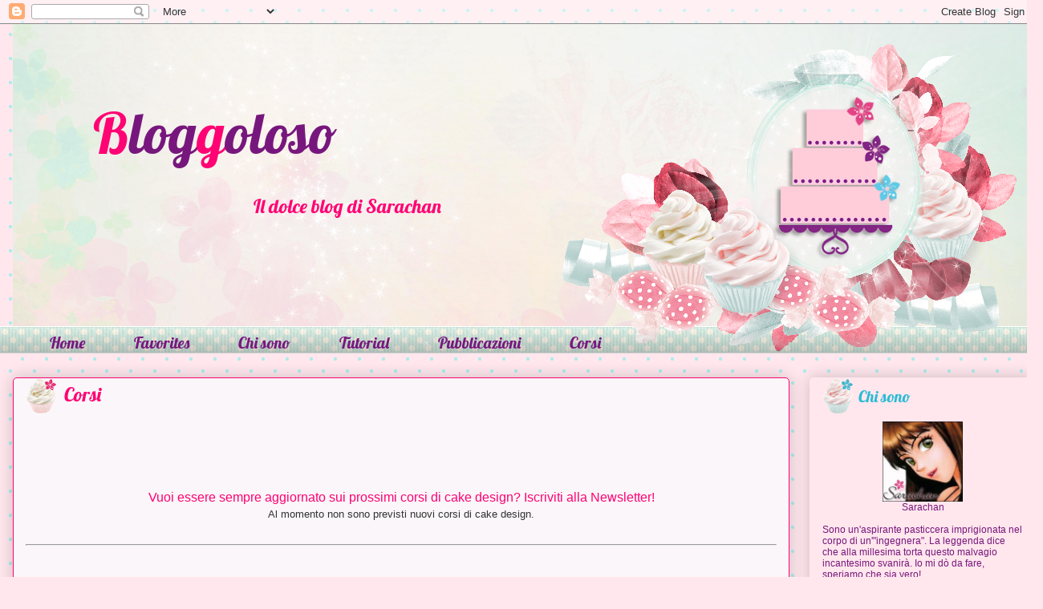

--- FILE ---
content_type: text/html; charset=UTF-8
request_url: https://bloggoloso.blogspot.com/p/corsi.html
body_size: 22284
content:
<!DOCTYPE html>
<html class='v2' dir='ltr' xmlns='http://www.w3.org/1999/xhtml' xmlns:b='http://www.google.com/2005/gml/b' xmlns:data='http://www.google.com/2005/gml/data' xmlns:expr='http://www.google.com/2005/gml/expr' xmlns:og='http://ogp.me/ns#'>
<head>
<link href='https://www.blogger.com/static/v1/widgets/335934321-css_bundle_v2.css' rel='stylesheet' type='text/css'/>
<!-- START Facebook open graph (anche xmlns:og='http://ogp.me/ns#' nel tag html) -->
<meta content='Bloggoloso' property='og:title'/>
<meta content='website' property='og:type'/>
<meta content='https://blogger.googleusercontent.com/img/b/R29vZ2xl/AVvXsEgzA76V-Sr1F2RLJ8biG9HVcarEug4l-mAAzFcL5NeKztmyOcdzJFXYP43k9_EJ3IxVbg8d7WwCX7NRzqAdXagg13rmhSC04xVtanhk1g_5D3QLP5pSorgabgv3AI_hD61iR55mkKpd1kNQ/s1600/LogoTortaFBGraph.jpg' property='og:image'/>
<meta content='it_IT' property='og:locale'/>
<meta content='https://bloggoloso.blogspot.com/p/corsi.html' property='og:url'/>
<meta content='100000583705260' property='fb:admins'/>
<!--<meta content='1578667647' property='fb:admins'/>-->
<meta content='183267561871778' property='fb:app_id'/>
<!-- END Facebook open graph -->
<meta content='width=1100' name='viewport'/>
<meta content='text/html; charset=UTF-8' http-equiv='Content-Type'/>
<meta content='blogger' name='generator'/>
<link href='https://bloggoloso.blogspot.com/favicon.ico' rel='icon' type='image/x-icon'/>
<link href='https://bloggoloso.blogspot.com/p/corsi.html' rel='canonical'/>
<link rel="alternate" type="application/atom+xml" title="Bloggoloso - Atom" href="https://bloggoloso.blogspot.com/feeds/posts/default" />
<link rel="alternate" type="application/rss+xml" title="Bloggoloso - RSS" href="https://bloggoloso.blogspot.com/feeds/posts/default?alt=rss" />
<link rel="service.post" type="application/atom+xml" title="Bloggoloso - Atom" href="https://www.blogger.com/feeds/2704004731938214929/posts/default" />
<!--Can't find substitution for tag [blog.ieCssRetrofitLinks]-->
<meta content='https://bloggoloso.blogspot.com/p/corsi.html' property='og:url'/>
<meta content='Corsi' property='og:title'/>
<meta content='' property='og:description'/>
<meta content='https://blogger.googleusercontent.com/img/b/R29vZ2xl/AVvXsEgaP58C3orMvb3fW8IV2w8bgWH48Al89VaKGXe1_ZQuIrbHGMEEVk0XSNB1fIIAFC4H7-QhDXivROapzWWnahNZxTMzIAxJ1UE9yvmawFqM41jQ6QAkC35-7a0T_0o_f0OlvPEKj2LC7H8Z/w1200-h630-p-k-no-nu/SarachanCupcakeNastroRosa.jpg' property='og:image'/>
<title>Bloggoloso: Corsi</title>
<style type='text/css'>@font-face{font-family:'Lobster';font-style:normal;font-weight:400;font-display:swap;src:url(//fonts.gstatic.com/s/lobster/v32/neILzCirqoswsqX9zoKmNg.ttf)format('truetype');}</style>
<style id='page-skin-1' type='text/css'><!--
/*
-----------------------------------------------
Blogger Template Style
Name:     Awesome Inc.
Designer: Tina Chen
URL:      tinachen.org
----------------------------------------------- */
/* Variable definitions
====================
<Variable name="keycolor" description="Main Color" type="color" default="#ffffff"/>
<Group description="Page" selector="body">
<Variable name="body.font" description="Font" type="font"
default="normal normal 13px Arial, Tahoma, Helvetica, FreeSans, sans-serif"/>
<Variable name="body.background.color" description="Background Color" type="color" default="#000000"/>
<Variable name="body.text.color" description="Text Color" type="color" default="#ffffff"/>
</Group>
<Group description="Links" selector=".main-inner">
<Variable name="link.color" description="Link Color" type="color" default="#888888"/>
<Variable name="link.visited.color" description="Visited Color" type="color" default="#444444"/>
<Variable name="link.hover.color" description="Hover Color" type="color" default="#cccccc"/>
</Group>
<Group description="Blog Title" selector=".header h1">
<Variable name="header.font" description="Title Font" type="font"
default="normal bold 40px Arial, Tahoma, Helvetica, FreeSans, sans-serif"/>
<Variable name="header.text.color" description="Title Color" type="color" default="#333333" />
<Variable name="header.background.color" description="Header Background" type="color" default="transparent" />
</Group>
<Group description="Blog Description" selector=".header .description">
<Variable name="description.font" description="Font" type="font"
default="normal normal 14px Arial, Tahoma, Helvetica, FreeSans, sans-serif"/>
<Variable name="description.text.color" description="Text Color" type="color"
default="#333333" />
</Group>
<Group description="Tabs Text" selector=".tabs-inner .widget li a">
<Variable name="tabs.font" description="Font" type="font"
default="normal bold 14px Arial, Tahoma, Helvetica, FreeSans, sans-serif"/>
<Variable name="tabs.text.color" description="Text Color" type="color" default="#333333"/>
<Variable name="tabs.selected.text.color" description="Selected Color" type="color" default="#77177d"/>
</Group>
<Group description="Tabs Background" selector=".tabs-outer .PageList">
<Variable name="tabs.background.color" description="Background Color" type="color" default="#141414"/>
<Variable name="tabs.selected.background.color" description="Selected Color" type="color" default="#444444"/>
<Variable name="tabs.border.color" description="Border Color" type="color" default="transparent"/>
</Group>
<Group description="Date Header" selector=".main-inner .widget h2.date-header, .main-inner .widget h2.date-header span">
<Variable name="date.font" description="Font" type="font"
default="normal normal 14px Arial, Tahoma, Helvetica, FreeSans, sans-serif"/>
<Variable name="date.text.color" description="Text Color" type="color" default="#666666"/>
<Variable name="date.border.color" description="Border Color" type="color" default="transparent"/>
</Group>
<Group description="Post Title" selector="h3.post-title, h4, h3.post-title a">
<Variable name="post.title.font" description="Font" type="font"
default="normal bold 22px Arial, Tahoma, Helvetica, FreeSans, sans-serif"/>
<Variable name="post.title.text.color" description="Text Color" type="color" default="#333333"/>
</Group>
<Group description="Post Background" selector=".post">
<Variable name="post.background.color" description="Background Color" type="color" default="#ffe7ed" />
<Variable name="post.border.color" description="Border Color" type="color" default="transparent" />
<Variable name="post.border.bevel.color" description="Bevel Color" type="color" default="transparent"/>
</Group>
<Group description="Gadget Title" selector="h2">
<Variable name="widget.title.font" description="Font" type="font"
default="normal bold 14px Arial, Tahoma, Helvetica, FreeSans, sans-serif"/>
<Variable name="widget.title.text.color" description="Text Color" type="color" default="#333333"/>
</Group>
<Group description="Gadget Text" selector=".sidebar .widget">
<Variable name="widget.font" description="Font" type="font"
default="normal normal 14px Arial, Tahoma, Helvetica, FreeSans, sans-serif"/>
<Variable name="widget.text.color" description="Text Color" type="color" default="#333333"/>
<Variable name="widget.alternate.text.color" description="Alternate Color" type="color" default="#666666"/>
</Group>
<Group description="Gadget Links" selector=".sidebar .widget">
<Variable name="widget.link.color" description="Link Color" type="color" default="#ff0273"/>
<Variable name="widget.link.visited.color" description="Visited Color" type="color" default="#29bbd5"/>
<Variable name="widget.link.hover.color" description="Hover Color" type="color" default="#29bbd5"/>
</Group>
<Group description="Gadget Background" selector=".sidebar .widget">
<Variable name="widget.background.color" description="Background Color" type="color" default="#141414"/>
<Variable name="widget.border.color" description="Border Color" type="color" default="#222222"/>
<Variable name="widget.border.bevel.color" description="Bevel Color" type="color" default="#000000"/>
</Group>
<Group description="Sidebar Background" selector=".column-left-inner .column-right-inner">
<Variable name="widget.outer.background.color" description="Background Color" type="color" default="transparent" />
</Group>
<Group description="Images" selector=".main-inner">
<Variable name="image.background.color" description="Background Color" type="color" default="transparent"/>
<Variable name="image.border.color" description="Border Color" type="color" default="transparent"/>
</Group>
<Group description="Feed" selector=".blog-feeds">
<Variable name="feed.text.color" description="Text Color" type="color" default="#333333"/>
</Group>
<Group description="Feed Links" selector=".blog-feeds">
<Variable name="feed.link.color" description="Link Color" type="color" default="#ff0273"/>
<Variable name="feed.link.visited.color" description="Visited Color" type="color" default="#29bbd5"/>
<Variable name="feed.link.hover.color" description="Hover Color" type="color" default="#29bbd5"/>
</Group>
<Group description="Pager" selector=".blog-pager">
<Variable name="pager.background.color" description="Background Color" type="color" default="#fbf6f9" />
</Group>
<Group description="Footer" selector=".footer-outer">
<Variable name="footer.background.color" description="Background Color" type="color" default="#ffe7ed" />
<Variable name="footer.text.color" description="Text Color" type="color" default="#333333" />
</Group>
<Variable name="title.shadow.spread" description="Title Shadow" type="length" default="-1px"/>
<Variable name="body.background" description="Body Background" type="background"
color="#ffe7ed"
default="$(color) none repeat scroll top left"/>
<Variable name="body.background.gradient.cap" description="Body Gradient Cap" type="url"
default="none"/>
<Variable name="body.background.size" description="Body Background Size" type="string" default="auto"/>
<Variable name="tabs.background.gradient" description="Tabs Background Gradient" type="url"
default="none"/>
<Variable name="header.background.gradient" description="Header Background Gradient" type="url" default="none" />
<Variable name="header.padding.top" description="Header Top Padding" type="length" default="22px" />
<Variable name="header.margin.top" description="Header Top Margin" type="length" default="0" />
<Variable name="header.margin.bottom" description="Header Bottom Margin" type="length" default="0" />
<Variable name="widget.padding.top" description="Widget Padding Top" type="length" default="8px" />
<Variable name="widget.padding.side" description="Widget Padding Side" type="length" default="15px" />
<Variable name="widget.outer.margin.top" description="Widget Top Margin" type="length" default="0" />
<Variable name="widget.outer.background.gradient" description="Gradient" type="url" default="none" />
<Variable name="widget.border.radius" description="Gadget Border Radius" type="length" default="0" />
<Variable name="outer.shadow.spread" description="Outer Shadow Size" type="length" default="0" />
<Variable name="date.header.border.radius.top" description="Date Header Border Radius Top" type="length" default="0" />
<Variable name="date.header.position" description="Date Header Position" type="length" default="15px" />
<Variable name="date.space" description="Date Space" type="length" default="30px" />
<Variable name="date.position" description="Date Float" type="string" default="static" />
<Variable name="date.padding.bottom" description="Date Padding Bottom" type="length" default="0" />
<Variable name="date.border.size" description="Date Border Size" type="length" default="0" />
<Variable name="date.background" description="Date Background" type="background" color="transparent"
default="$(color) none no-repeat scroll top left" />
<Variable name="date.first.border.radius.top" description="Date First top radius" type="length" default="5px" />
<Variable name="date.last.space.bottom" description="Date Last Space Bottom" type="length"
default="20px" />
<Variable name="date.last.border.radius.bottom" description="Date Last bottom radius" type="length" default="5px" />
<Variable name="post.first.padding.top" description="First Post Padding Top" type="length" default="0" />
<Variable name="image.shadow.spread" description="Image Shadow Size" type="length" default="0"/>
<Variable name="image.border.radius" description="Image Border Radius" type="length" default="0"/>
<Variable name="separator.outdent" description="Separator Outdent" type="length" default="15px" />
<Variable name="title.separator.border.size" description="Widget Title Border Size" type="length" default="1px" />
<Variable name="list.separator.border.size" description="List Separator Border Size" type="length" default="1px" />
<Variable name="shadow.spread" description="Shadow Size" type="length" default="0"/>
<Variable name="startSide" description="Side where text starts in blog language" type="automatic" default="left"/>
<Variable name="endSide" description="Side where text ends in blog language" type="automatic" default="right"/>
<Variable name="date.side" description="Side where date header is placed" type="string" default="right"/>
<Variable name="pager.border.radius.top" description="Pager Border Top Radius" type="length" default="5px" />
<Variable name="pager.space.top" description="Pager Top Space" type="length" default="1em" />
<Variable name="footer.background.gradient" description="Background Gradient" type="url" default="none" />
<Variable name="mobile.background.size" description="Mobile Background Size" type="string"
default="auto"/>
<Variable name="mobile.background.overlay" description="Mobile Background Overlay" type="string"
default="transparent none repeat scroll top left"/>
<Variable name="mobile.button.color" description="Mobile Button Color" type="color" default="#ffffff" />
*/
/* Content
----------------------------------------------- */
body {
font: normal normal 13px 'Trebuchet MS', Trebuchet, sans-serif;
color: #333333;
background: #ffe7ed url(//3.bp.blogspot.com/-sFPUbaQk4Hc/UqYDJjtc7xI/AAAAAAAAIO4/vNk1yQVqO-M/s1600/bck-body8.png) repeat scroll top left;
}
html body .content-outer {
min-width: 0;
max-width: 100%;
width: 100%;
}
a:link {
text-decoration: none;
color: #ff0273;
}
a:visited {
text-decoration: none;
color: #29bbd5;
}
a:hover {
text-decoration: underline;
color: #29bbd5;
}
.body-fauxcolumn-outer .cap-top {
position: absolute;
z-index: 1;
height: 276px;
width: 100%;
background: transparent none repeat-x scroll top left;
_background-image: none;
}
/* Columns
----------------------------------------------- */
.content-inner {
padding: 0;
}
.header-inner .section {
margin: 0 16px;
}
.tabs-inner .section {
margin: 0 16px;
}
.main-inner {
padding-top: 30px;
}
.main-inner .column-center-inner,
.main-inner .column-left-inner,
.main-inner .column-right-inner {
padding: 0 5px;
}
*+html body .main-inner .column-center-inner {
margin-top: -30px;
}
#layout .main-inner .column-center-inner {
margin-top: 0;
}
/* Header
----------------------------------------------- */
.header-outer {
margin: 0 0 0 0;
background: transparent none repeat scroll 0 0;
}
.Header h1 {
font: normal normal 70px Lobster;
color: #77177d;
text-shadow: 0 0 -1px #000000;
}
.Header h1 a {
color: #77177d;
}
.Header .description {
font: normal normal 24px Lobster;
color: #ff0273;
}
.header-inner .Header .titlewrapper,
.header-inner .Header .descriptionwrapper {
padding-left: 0;
padding-right: 0;
margin-bottom: 0;
}
.header-inner .Header .titlewrapper {
padding-top: 22px;
}
/* Tabs
----------------------------------------------- */
.tabs-outer {
overflow: hidden;
position: relative;
background: transparent url(//www.blogblog.com/1kt/awesomeinc/tabs_gradient_light.png) repeat scroll 0 0;
}
#layout .tabs-outer {
overflow: visible;
}
.tabs-cap-top, .tabs-cap-bottom {
position: absolute;
width: 100%;
border-top: 1px solid transparent;
}
.tabs-cap-bottom {
bottom: 0;
}
.tabs-inner .widget li a {
display: inline-block;
margin: 0;
padding: .6em 1.5em;
font: normal normal 20px Lobster;
color: #77177d;
border-top: 1px solid transparent;
border-bottom: 1px solid transparent;
border-left: 1px solid transparent;
height: 16px;
line-height: 16px;
}
.tabs-inner .widget li:last-child a {
border-right: 1px solid transparent;
}
.tabs-inner .widget li.selected a, .tabs-inner .widget li a:hover {
background: #29bbd5 url(//www.blogblog.com/1kt/awesomeinc/tabs_gradient_light.png) repeat-x scroll 0 -100px;
color: #ffffff;
}
/* Headings
----------------------------------------------- */
h2 {
font: normal normal 20px Lobster;
color: #29bbd5;
}
/* Widgets
----------------------------------------------- */
.main-inner .section {
margin: 0 27px;
padding: 0;
}
.main-inner .column-left-outer,
.main-inner .column-right-outer {
margin-top: 0;
}
#layout .main-inner .column-left-outer,
#layout .main-inner .column-right-outer {
margin-top: 0;
}
.main-inner .column-left-inner,
.main-inner .column-right-inner {
background: #ffe7ed none repeat 0 0;
-moz-box-shadow: 0 0 0 rgba(0, 0, 0, .2);
-webkit-box-shadow: 0 0 0 rgba(0, 0, 0, .2);
-goog-ms-box-shadow: 0 0 0 rgba(0, 0, 0, .2);
box-shadow: 0 0 0 rgba(0, 0, 0, .2);
-moz-border-radius: 5px;
-webkit-border-radius: 5px;
-goog-ms-border-radius: 5px;
border-radius: 5px;
}
#layout .main-inner .column-left-inner,
#layout .main-inner .column-right-inner {
margin-top: 0;
}
.sidebar .widget {
font: normal normal 12px 'Trebuchet MS', Trebuchet, sans-serif;
color: #77177d;
}
.sidebar .widget a:link {
color: #29bbd5;
}
.sidebar .widget a:visited {
color: #29d5cc;
}
.sidebar .widget a:hover {
color: #29d5cc;
}
.sidebar .widget h2 {
text-shadow: 0 0 -1px #000000;
}
.main-inner .widget {
background-color: #ffe7ed;
border: 1px solid transparent;
padding: 0 15px 15px;
margin: 20px -16px;
-moz-box-shadow: 0 0 20px rgba(0, 0, 0, .2);
-webkit-box-shadow: 0 0 20px rgba(0, 0, 0, .2);
-goog-ms-box-shadow: 0 0 20px rgba(0, 0, 0, .2);
box-shadow: 0 0 20px rgba(0, 0, 0, .2);
-moz-border-radius: 5px;
-webkit-border-radius: 5px;
-goog-ms-border-radius: 5px;
border-radius: 5px;
}
.main-inner .widget h2 {
margin: 0 -0;
padding: .6em 0 .5em;
border-bottom: 1px solid transparent;
}
.footer-inner .widget h2 {
padding: 0 0 .4em;
border-bottom: 1px solid transparent;
}
.main-inner .widget h2 + div, .footer-inner .widget h2 + div {
border-top: 1px solid transparent;
padding-top: 8px;
}
.main-inner .widget .widget-content {
margin: 0 -0;
padding: 7px 0 0;
}
.main-inner .widget ul, .main-inner .widget #ArchiveList ul.flat {
margin: -8px -15px 0;
padding: 0;
list-style: none;
}
.main-inner .widget #ArchiveList {
margin: -8px 0 0;
}
.main-inner .widget ul li, .main-inner .widget #ArchiveList ul.flat li {
padding: .5em 15px;
text-indent: 0;
color: #666666;
border-top: 0 solid transparent;
border-bottom: 1px solid transparent;
}
.main-inner .widget #ArchiveList ul li {
padding-top: .25em;
padding-bottom: .25em;
}
.main-inner .widget ul li:first-child, .main-inner .widget #ArchiveList ul.flat li:first-child {
border-top: none;
}
.main-inner .widget ul li:last-child, .main-inner .widget #ArchiveList ul.flat li:last-child {
border-bottom: none;
}
.post-body {
position: relative;
}
.main-inner .widget .post-body ul {
padding: 0 2.5em;
margin: .5em 0;
list-style: disc;
}
.main-inner .widget .post-body ul li {
padding: 0.25em 0;
margin-bottom: .25em;
color: #333333;
border: none;
}
.footer-inner .widget ul {
padding: 0;
list-style: none;
}
.widget .zippy {
color: #666666;
}
/* Posts
----------------------------------------------- */
body .main-inner .Blog {
padding: 0;
margin-bottom: 1em;
background-color: transparent;
border: none;
-moz-box-shadow: 0 0 0 rgba(0, 0, 0, 0);
-webkit-box-shadow: 0 0 0 rgba(0, 0, 0, 0);
-goog-ms-box-shadow: 0 0 0 rgba(0, 0, 0, 0);
box-shadow: 0 0 0 rgba(0, 0, 0, 0);
}
.main-inner .section:last-child .Blog:last-child {
padding: 0;
margin-bottom: 1em;
}
.main-inner .widget h2.date-header {
margin: 0 -15px 1px;
padding: 0 0 0 0;
font: normal normal 12px 'Trebuchet MS', Trebuchet, sans-serif;
color: #7f7f7f;
background: transparent none no-repeat scroll top left;
border-top: 0 solid #ff0273;
border-bottom: 1px solid transparent;
-moz-border-radius-topleft: 0;
-moz-border-radius-topright: 0;
-webkit-border-top-left-radius: 0;
-webkit-border-top-right-radius: 0;
border-top-left-radius: 0;
border-top-right-radius: 0;
position: static;
bottom: 100%;
right: 15px;
text-shadow: 0 0 -1px #000000;
}
.main-inner .widget h2.date-header span {
font: normal normal 12px 'Trebuchet MS', Trebuchet, sans-serif;
display: block;
padding: .5em 15px;
border-left: 0 solid #ff0273;
border-right: 0 solid #ff0273;
}
.date-outer {
position: relative;
margin: 30px 0 20px;
padding: 0 15px;
background-color: #fbf6f9;
border: 1px solid #ff0273;
-moz-box-shadow: 0 0 20px rgba(0, 0, 0, .2);
-webkit-box-shadow: 0 0 20px rgba(0, 0, 0, .2);
-goog-ms-box-shadow: 0 0 20px rgba(0, 0, 0, .2);
box-shadow: 0 0 20px rgba(0, 0, 0, .2);
-moz-border-radius: 5px;
-webkit-border-radius: 5px;
-goog-ms-border-radius: 5px;
border-radius: 5px;
}
.date-outer:first-child {
margin-top: 0;
}
.date-outer:last-child {
margin-bottom: 20px;
-moz-border-radius-bottomleft: 5px;
-moz-border-radius-bottomright: 5px;
-webkit-border-bottom-left-radius: 5px;
-webkit-border-bottom-right-radius: 5px;
-goog-ms-border-bottom-left-radius: 5px;
-goog-ms-border-bottom-right-radius: 5px;
border-bottom-left-radius: 5px;
border-bottom-right-radius: 5px;
}
.date-posts {
margin: 0 -0;
padding: 0 0;
clear: both;
}
.post-outer, .inline-ad {
border-top: 1px solid #b12263;
margin: 0 -0;
padding: 15px 0;
}
.post-outer {
padding-bottom: 10px;
}
.post-outer:first-child {
padding-top: 0;
border-top: none;
}
.post-outer:last-child, .inline-ad:last-child {
border-bottom: none;
}
.post-body {
position: relative;
}
.post-body img {
padding: 8px;
background: #ffffff;
border: 1px solid #cccccc;
-moz-box-shadow: 0 0 20px rgba(0, 0, 0, .2);
-webkit-box-shadow: 0 0 20px rgba(0, 0, 0, .2);
box-shadow: 0 0 20px rgba(0, 0, 0, .2);
-moz-border-radius: 5px;
-webkit-border-radius: 5px;
border-radius: 5px;
}
h3.post-title, h4 {
font: normal normal 24px Lobster;
color: #ff0273;
}
h3.post-title a {
font: normal normal 24px Lobster;
color: #ff0273;
}
h3.post-title a:hover {
color: #29bbd5;
text-decoration: underline;
}
.post-header {
margin: 0 0 1em;
}
.post-body {
line-height: 1.4;
}
.post-outer h2 {
color: #333333;
}
.post-footer {
margin: 1.5em 0 0;
}
#blog-pager {
padding: 15px;
font-size: 120%;
background-color: #fefdfa;
border: 1px solid transparent;
-moz-box-shadow: 0 0 20px rgba(0, 0, 0, .2);
-webkit-box-shadow: 0 0 20px rgba(0, 0, 0, .2);
-goog-ms-box-shadow: 0 0 20px rgba(0, 0, 0, .2);
box-shadow: 0 0 20px rgba(0, 0, 0, .2);
-moz-border-radius: 5px;
-webkit-border-radius: 5px;
-goog-ms-border-radius: 5px;
border-radius: 5px;
-moz-border-radius-topleft: 5px;
-moz-border-radius-topright: 5px;
-webkit-border-top-left-radius: 5px;
-webkit-border-top-right-radius: 5px;
-goog-ms-border-top-left-radius: 5px;
-goog-ms-border-top-right-radius: 5px;
border-top-left-radius: 5px;
border-top-right-radius-topright: 5px;
margin-top: 1em;
}
.blog-feeds, .post-feeds {
margin: 1em 0;
text-align: center;
color: #333333;
}
.blog-feeds a, .post-feeds a {
color: #d52a33;
}
.blog-feeds a:visited, .post-feeds a:visited {
color: #7d181e;
}
.blog-feeds a:hover, .post-feeds a:hover {
color: #d52a33;
}
.post-outer .comments {
margin-top: 2em;
}
/* Comments
----------------------------------------------- */
.comments .comments-content .icon.blog-author {
background-repeat: no-repeat;
background-image: url([data-uri]);
}
.comments .comments-content .loadmore a {
border-top: 1px solid transparent;
border-bottom: 1px solid transparent;
}
.comments .continue {
border-top: 2px solid transparent;
}
/* Footer
----------------------------------------------- */
.footer-outer {
margin: -20px 0 -1px;
padding: 20px 0 0;
color: #333333;
overflow: hidden;
}
.footer-fauxborder-left {
border-top: 1px solid transparent;
background: #ffe7ed none repeat scroll 0 0;
-moz-box-shadow: 0 0 20px rgba(0, 0, 0, .2);
-webkit-box-shadow: 0 0 20px rgba(0, 0, 0, .2);
-goog-ms-box-shadow: 0 0 20px rgba(0, 0, 0, .2);
box-shadow: 0 0 20px rgba(0, 0, 0, .2);
margin: 0 -20px;
}
/* Mobile
----------------------------------------------- */
body.mobile {
background-size: auto;
}
.mobile .body-fauxcolumn-outer {
background: transparent none repeat scroll top left;
}
*+html body.mobile .main-inner .column-center-inner {
margin-top: 0;
}
.mobile .main-inner .widget {
padding: 0 0 15px;
}
.mobile .main-inner .widget h2 + div,
.mobile .footer-inner .widget h2 + div {
border-top: none;
padding-top: 0;
}
.mobile .footer-inner .widget h2 {
padding: 0.5em 0;
border-bottom: none;
}
.mobile .main-inner .widget .widget-content {
margin: 0;
padding: 7px 0 0;
}
.mobile .main-inner .widget ul,
.mobile .main-inner .widget #ArchiveList ul.flat {
margin: 0 -15px 0;
}
.mobile .main-inner .widget h2.date-header {
right: 0;
}
.mobile .date-header span {
padding: 0.4em 0;
}
.mobile .date-outer:first-child {
margin-bottom: 0;
border: 1px solid #ff0273;
-moz-border-radius-topleft: 5px;
-moz-border-radius-topright: 5px;
-webkit-border-top-left-radius: 5px;
-webkit-border-top-right-radius: 5px;
-goog-ms-border-top-left-radius: 5px;
-goog-ms-border-top-right-radius: 5px;
border-top-left-radius: 5px;
border-top-right-radius: 5px;
}
.mobile .date-outer {
border-color: #ff0273;
border-width: 0 1px 1px;
}
.mobile .date-outer:last-child {
margin-bottom: 0;
}
.mobile .main-inner {
padding: 0;
}
.mobile .header-inner .section {
margin: 0;
}
.mobile .post-outer, .mobile .inline-ad {
padding: 5px 0;
}
.mobile .tabs-inner .section {
margin: 0 10px;
}
.mobile .main-inner .widget h2 {
margin: 0;
padding: 0;
}
.mobile .main-inner .widget h2.date-header span {
padding: 0;
}
.mobile .main-inner .widget .widget-content {
margin: 0;
padding: 7px 0 0;
}
.mobile #blog-pager {
border: 1px solid transparent;
background: #ffe7ed none repeat scroll 0 0;
}
.mobile .main-inner .column-left-inner,
.mobile .main-inner .column-right-inner {
background: #ffe7ed none repeat 0 0;
-moz-box-shadow: none;
-webkit-box-shadow: none;
-goog-ms-box-shadow: none;
box-shadow: none;
}
.mobile .date-posts {
margin: 0;
padding: 0;
}
.mobile .footer-fauxborder-left {
margin: 0;
border-top: inherit;
}
.mobile .main-inner .section:last-child .Blog:last-child {
margin-bottom: 0;
}
.mobile-index-contents {
color: #333333;
}
.mobile .mobile-link-button {
background: #ff0273 url(//www.blogblog.com/1kt/awesomeinc/tabs_gradient_light.png) repeat scroll 0 0;
}
.mobile-link-button a:link, .mobile-link-button a:visited {
color: #ffffff;
}
.mobile .tabs-inner .PageList .widget-content {
background: transparent;
border-top: 1px solid;
border-color: transparent;
color: #77177d;
}
.mobile .tabs-inner .PageList .widget-content .pagelist-arrow {
border-left: 1px solid transparent;
}
#sidebar-left-1{
margin:0px 20px;
}
#sidebar-right-1{
margin:0px 20px;}
.header-inner .titlewrapper h1{
padding-top: 70px;
padding-left: 100px;
}
.header-inner .descriptionwrapper p{
padding-top: 20px;
padding-left: 300px;
}
.header-inner .titlewrapper h1 b{
color:#ff0273;
font-weight:normal;
}
.header-outer{
background-image:url('//1.bp.blogspot.com/-lDlW9NMHpvo/UsB4ygDFxqI/AAAAAAAAIV8/o-zPKEn6I9s/s1600/BloggolosoBlueDottedRibbon.png');
background-repeat:repeat-x;
background-position:0 377px;
}
.tabs-outer {
margin-top:-38px;
height:34px
}
.date-header{text-align:right;text-transform: capitalize;}
.main-inner .widget h2 {
padding-left:45px;
padding-top:10px;
zzbackground:url(//1.bp.blogspot.com/-e0dxKZoxcIs/Uqgq6gaJoJI/AAAAAAAAIT4/7qfVcI1p2go/s1600/CupcakeAzzurro.png) no-repeat;
background:url(//4.bp.blogspot.com/-5C1dlvbVnd4/UsG3W9A8uxI/AAAAAAAAIXQ/2vGEn14uq0U/s1600/CupcakeAzzurro2.png) no-repeat;
}
.post-title {
color: #ee0057;
padding-left: 48px;
padding-top: 5px;
padding-bottom:10px;
old_background: url(//1.bp.blogspot.com/-7tFdHBkal1U/TwA-hwA76zI/AAAAAAAAG5c/vrf9t1gL99s/s0/Bloggoloso_fiore_rosa.png) no-repeat;
zzbackground: url(//2.bp.blogspot.com/-UrGH_W4nrE0/Uqgq6mY69uI/AAAAAAAAIT0/2dgvgMI1Qpk/s1600/CupcakeRosa.png) no-repeat;
background: url(//3.bp.blogspot.com/-AvMerag2hds/UsG3Wywk71I/AAAAAAAAIXU/YVBmbZoruaI/s1600/CupcakeRosa2.png) no-repeat;
}
.post-body{line-height:160%}
.markerly-image-wrapper{margin-top:9px;margin-left:9px}
a.markerly-share-btn.markerly-share-markerly{display:none}
a.markerly-tip-icon.markerly-icon{display:none}
a.markerly-static-icon.markerly-icon{height:0px;}
.comments {
padding-top:70px;
background-position: left top;
background-repeat:no-repeat;
background-image:url(https://sites.google.com/site/bloggolososarachan/blog/addSmileyCommentsPreview.jpg);
}
--></style>
<style id='template-skin-1' type='text/css'><!--
body {
min-width: 1300px;
}
.content-outer, .content-fauxcolumn-outer, .region-inner {
min-width: 1300px;
max-width: 1300px;
_width: 1300px;
}
.main-inner .columns {
padding-left: 0px;
padding-right: 300px;
}
.main-inner .fauxcolumn-center-outer {
left: 0px;
right: 300px;
/* IE6 does not respect left and right together */
_width: expression(this.parentNode.offsetWidth -
parseInt("0px") -
parseInt("300px") + 'px');
}
.main-inner .fauxcolumn-left-outer {
width: 0px;
}
.main-inner .fauxcolumn-right-outer {
width: 300px;
}
.main-inner .column-left-outer {
width: 0px;
right: 100%;
margin-left: -0px;
}
.main-inner .column-right-outer {
width: 300px;
margin-right: -300px;
}
#layout {
min-width: 0;
}
#layout .content-outer {
min-width: 0;
width: 800px;
}
#layout .region-inner {
min-width: 0;
width: auto;
}
--></style>
<script type='text/javascript'>
        (function(i,s,o,g,r,a,m){i['GoogleAnalyticsObject']=r;i[r]=i[r]||function(){
        (i[r].q=i[r].q||[]).push(arguments)},i[r].l=1*new Date();a=s.createElement(o),
        m=s.getElementsByTagName(o)[0];a.async=1;a.src=g;m.parentNode.insertBefore(a,m)
        })(window,document,'script','https://www.google-analytics.com/analytics.js','ga');
        ga('create', 'UA-1103796-8', 'auto', 'blogger');
        ga('blogger.send', 'pageview');
      </script>
<!-- AUTO READ MORE Start -->
<script type='text/javascript'>
summary_noimg = 350;
summary_img = 300;
img_thumb_width = 350; 
img_thumb_height = 150; //NON USATO
</script>
<script type='text/javascript'>
//<![CDATA[

function removeHtmlTag(strx,chop){ 
 if(strx.indexOf("<")!=-1)
 {
  var s = strx.split("<"); 
  for(var i=0;i<s.length;i++){ 
   if(s[i].indexOf(">")!=-1){ 
    s[i] = s[i].substring(s[i].indexOf(">")+1,s[i].length); 
   } 
  } 
  strx =  s.join(""); 
 }
 chop = (chop < strx.length-1) ? chop : strx.length-2; 
 while(strx.charAt(chop-1)!=' ' && strx.indexOf(' ',chop)!=-1) chop++; 
 strx = strx.substring(0,chop-1); 
 return strx+'...'; 
}
function createSummaryAndThumb(pID){
 var div = document.getElementById(pID);
 var imgtag = "";
 var img = div.getElementsByTagName("img");
 var summ = summary_noimg;
 if(img.length>=1) { 
   //imgtag = '<span style="float:left; padding:0px 10px 5px 0px;"><img src="'+img[0].src+'" width="'+img_thumb_width+'px" height="'+img_thumb_height+'px"/></span>';
  imgtag = '<span style="float:left; padding:0px 10px 5px 0px;"><img src="'+img[0].src+'" width="'+img_thumb_width+'px"/></span>';
  summ = summary_img;
 }
 var summary = imgtag + '<div>' + removeHtmlTag(div.innerHTML,summ) + '</div>';
 div.innerHTML = summary;
}
//]]>
</script>
<!-- AUTO READ MORE End -->
<link href='https://www.blogger.com/dyn-css/authorization.css?targetBlogID=2704004731938214929&amp;zx=fd169aef-1087-489a-b2fa-ce10fe475e17' media='none' onload='if(media!=&#39;all&#39;)media=&#39;all&#39;' rel='stylesheet'/><noscript><link href='https://www.blogger.com/dyn-css/authorization.css?targetBlogID=2704004731938214929&amp;zx=fd169aef-1087-489a-b2fa-ce10fe475e17' rel='stylesheet'/></noscript>
<meta name='google-adsense-platform-account' content='ca-host-pub-1556223355139109'/>
<meta name='google-adsense-platform-domain' content='blogspot.com'/>

<script async src="https://pagead2.googlesyndication.com/pagead/js/adsbygoogle.js?client=ca-pub-3774860009680081&host=ca-host-pub-1556223355139109" crossorigin="anonymous"></script>

<!-- data-ad-client=ca-pub-3774860009680081 -->

</head>
<body class='loading'>
<!-- START Markerly's Micro-Content Sharing -->
<script src="//files.markerly.com/markerly-cdn.js#pub_id=ma-52b14f2d68260" type="text/javascript"></script><script type='text/javascript'>var markerly_settings = {"services":"facebook,googleplus,twitter,email","service_color":"4c66a4","sidebar_sharing":1}</script>
<!-- END Markerly's Micro-Content Sharing -->
<!-- Start Facebook Comments -->
<div id='fb-root'></div>
<script>
window.fbAsyncInit = function() {
FB.init({
appId : '183267561871778',
status : true, // check login status
cookie : true, // enable cookies to allow the server to access the session
xfbml : true // parse XFBML
});
};
(function() {
var e = document.createElement('script');
e.src = document.location.protocol + '//connect.facebook.net/it_IT/all.js';
e.async = true;
document.getElementById('fb-root').appendChild(e);
}());
</script>
<script src="//connect.facebook.net/it_IT/all.js#xfbml=1"></script>
<!-- End Facebook Comments -->
<div class='navbar section' id='navbar'><div class='widget Navbar' data-version='1' id='Navbar1'><script type="text/javascript">
    function setAttributeOnload(object, attribute, val) {
      if(window.addEventListener) {
        window.addEventListener('load',
          function(){ object[attribute] = val; }, false);
      } else {
        window.attachEvent('onload', function(){ object[attribute] = val; });
      }
    }
  </script>
<div id="navbar-iframe-container"></div>
<script type="text/javascript" src="https://apis.google.com/js/platform.js"></script>
<script type="text/javascript">
      gapi.load("gapi.iframes:gapi.iframes.style.bubble", function() {
        if (gapi.iframes && gapi.iframes.getContext) {
          gapi.iframes.getContext().openChild({
              url: 'https://www.blogger.com/navbar/2704004731938214929?pa\x3d3181002312488220424\x26origin\x3dhttps://bloggoloso.blogspot.com',
              where: document.getElementById("navbar-iframe-container"),
              id: "navbar-iframe"
          });
        }
      });
    </script><script type="text/javascript">
(function() {
var script = document.createElement('script');
script.type = 'text/javascript';
script.src = '//pagead2.googlesyndication.com/pagead/js/google_top_exp.js';
var head = document.getElementsByTagName('head')[0];
if (head) {
head.appendChild(script);
}})();
</script>
</div></div>
<div class='body-fauxcolumns'>
<div class='fauxcolumn-outer body-fauxcolumn-outer'>
<div class='cap-top'>
<div class='cap-left'></div>
<div class='cap-right'></div>
</div>
<div class='fauxborder-left'>
<div class='fauxborder-right'></div>
<div class='fauxcolumn-inner'>
</div>
</div>
<div class='cap-bottom'>
<div class='cap-left'></div>
<div class='cap-right'></div>
</div>
</div>
</div>
<div class='content'>
<div class='content-fauxcolumns'>
<div class='fauxcolumn-outer content-fauxcolumn-outer'>
<div class='cap-top'>
<div class='cap-left'></div>
<div class='cap-right'></div>
</div>
<div class='fauxborder-left'>
<div class='fauxborder-right'></div>
<div class='fauxcolumn-inner'>
</div>
</div>
<div class='cap-bottom'>
<div class='cap-left'></div>
<div class='cap-right'></div>
</div>
</div>
</div>
<div class='content-outer'>
<div class='content-cap-top cap-top'>
<div class='cap-left'></div>
<div class='cap-right'></div>
</div>
<div class='fauxborder-left content-fauxborder-left'>
<div class='fauxborder-right content-fauxborder-right'></div>
<div class='content-inner'>
<header>
<div class='header-outer'>
<div class='header-cap-top cap-top'>
<div class='cap-left'></div>
<div class='cap-right'></div>
</div>
<div class='fauxborder-left header-fauxborder-left'>
<div class='fauxborder-right header-fauxborder-right'></div>
<div class='region-inner header-inner'>
<div class='header section' id='header'><div class='widget Header' data-version='1' id='Header1'>
<div id='header-inner' style='background-image: url("https://blogger.googleusercontent.com/img/b/R29vZ2xl/AVvXsEgmt-xV-TMPmjiVg08vwnd8S1VQ74sNK4t_KSAITfQLmuwZlmd0h1AJfd6CL-c9GaTDztYuSyGdICORX4rqLO3Pl35vVFxVRiCh1ozz5cSxQ_S8ka17fzkmzCtKqLZhWYegZ1nhoamT7-Px/s1600/BloggolosoHeader2014d.png"); background-position: left; width: 1280px; min-height: 415px; _height: 415px; background-repeat: no-repeat; '>
<div class='titlewrapper' style='background: transparent'>
<h1 class='title' style='background: transparent; border-width: 0px'>
<a href='https://bloggoloso.blogspot.com/'><b>B</b>log<b>g</b>oloso</a>
</h1>
</div>
<div class='descriptionwrapper'>
<p class='description'><span>Il dolce blog di Sarachan</span></p>
</div>
</div>
</div></div>
</div>
</div>
<div class='header-cap-bottom cap-bottom'>
<div class='cap-left'></div>
<div class='cap-right'></div>
</div>
</div>
</header>
<div class='tabs-outer'>
<div class='tabs-cap-top cap-top'>
<div class='cap-left'></div>
<div class='cap-right'></div>
</div>
<div class='fauxborder-left tabs-fauxborder-left'>
<div class='fauxborder-right tabs-fauxborder-right'></div>
<div class='region-inner tabs-inner'>
<div class='tabs section' id='crosscol'><div class='widget PageList' data-version='1' id='PageList1'>
<h2>Pagine</h2>
<div class='widget-content'>
<ul>
<li><a href='http://bloggoloso.blogspot.com/'>Home</a></li>
<li><a href='https://bloggoloso.blogspot.com/search/label/Favorite'>Favorites</a></li>
<li><a href='http://bloggoloso.blogspot.com/p/chi-sono.html'>Chi sono</a></li>
<li><a href='https://bloggoloso.blogspot.com/p/tutorial.html'>Tutorial</a></li>
<li><a href='http://bloggoloso.blogspot.com/p/pubblicazioni.html'>Pubblicazioni</a></li>
<li><a href='http://bloggoloso.blogspot.com/p/corsi.html'>Corsi</a></li>
</ul>
<div class='clear'></div>
</div>
</div></div>
<div class='tabs no-items section' id='crosscol-overflow'></div>
</div>
</div>
<div class='tabs-cap-bottom cap-bottom'>
<div class='cap-left'></div>
<div class='cap-right'></div>
</div>
</div>
<div class='main-outer'>
<div class='main-cap-top cap-top'>
<div class='cap-left'></div>
<div class='cap-right'></div>
</div>
<div class='fauxborder-left main-fauxborder-left'>
<div class='fauxborder-right main-fauxborder-right'></div>
<div class='region-inner main-inner'>
<div class='columns fauxcolumns'>
<div class='fauxcolumn-outer fauxcolumn-center-outer'>
<div class='cap-top'>
<div class='cap-left'></div>
<div class='cap-right'></div>
</div>
<div class='fauxborder-left'>
<div class='fauxborder-right'></div>
<div class='fauxcolumn-inner'>
</div>
</div>
<div class='cap-bottom'>
<div class='cap-left'></div>
<div class='cap-right'></div>
</div>
</div>
<div class='fauxcolumn-outer fauxcolumn-left-outer'>
<div class='cap-top'>
<div class='cap-left'></div>
<div class='cap-right'></div>
</div>
<div class='fauxborder-left'>
<div class='fauxborder-right'></div>
<div class='fauxcolumn-inner'>
</div>
</div>
<div class='cap-bottom'>
<div class='cap-left'></div>
<div class='cap-right'></div>
</div>
</div>
<div class='fauxcolumn-outer fauxcolumn-right-outer'>
<div class='cap-top'>
<div class='cap-left'></div>
<div class='cap-right'></div>
</div>
<div class='fauxborder-left'>
<div class='fauxborder-right'></div>
<div class='fauxcolumn-inner'>
</div>
</div>
<div class='cap-bottom'>
<div class='cap-left'></div>
<div class='cap-right'></div>
</div>
</div>
<!-- corrects IE6 width calculation -->
<div class='columns-inner'>
<div class='column-center-outer'>
<div class='column-center-inner'>
<div class='main section' id='main'><div class='widget Blog' data-version='1' id='Blog1'>
<div class='blog-posts hfeed'>
<!--Can't find substitution for tag [defaultAdStart]-->

          <div class="date-outer">
        

          <div class="date-posts">
        
<div class='post-outer'>
<div class='post hentry' itemprop='blogPost' itemscope='itemscope' itemtype='http://schema.org/BlogPosting'>
<meta content='https://blogger.googleusercontent.com/img/b/R29vZ2xl/AVvXsEgaP58C3orMvb3fW8IV2w8bgWH48Al89VaKGXe1_ZQuIrbHGMEEVk0XSNB1fIIAFC4H7-QhDXivROapzWWnahNZxTMzIAxJ1UE9yvmawFqM41jQ6QAkC35-7a0T_0o_f0OlvPEKj2LC7H8Z/s400/SarachanCupcakeNastroRosa.jpg' itemprop='image_url'/>
<meta content='2704004731938214929' itemprop='blogId'/>
<meta content='3181002312488220424' itemprop='postId'/>
<a name='3181002312488220424'></a>
<h3 class='post-title entry-title' itemprop='name'>
Corsi
</h3>
<div class='post-header'>
<div class='post-header-line-1'></div>
<iframe allowTransparency='true' frameborder='0' scrolling='no' src='http://www.facebook.com/plugins/like.php?href=https://bloggoloso.blogspot.com/p/corsi.html&width&layout=button_count&action=like&show_faces=false&share=true&height=35&appId=183267561871778' style='margin-left:48px;border:none; overflow:hidden; height:35px;width:560px; '></iframe>
<iframe allowTransparency='true' frameborder='0' scrolling='no' src='//www.facebook.com/plugins/follow.php?href=http%3A%2F%2Fwww.facebook.com%2FSarachanCakeDesign&width&height=35&colorscheme=light&layout=button&show_faces=false&appId=183267561871778' style='border:none; overflow:hidden; height:35px;width:60px'></iframe>
</div>
<div class='post-body entry-content' id='post-body-3181002312488220424' itemprop='description articleBody'>
<div>
</div>
<div style="text-align: center;">
<br />
<br />
<a href="http://bloggoloso.blogspot.it/2012/04/newsletter-dei-miei-corsi-di-cake.html" style="font-size: medium;">Vuoi essere sempre aggiornato sui prossimi corsi di cake design? Iscriviti alla Newsletter!</a><br />
Al momento non sono previsti nuovi corsi di cake design.<br />
<br />
<hr />
<br />
<br />
<a href="http://bloggoloso.blogspot.it/2013/09/corso-di-cupcake-per-la-campagna-nastro.html">Corso di cupcake per la Campagna Nastro Rosa - Genova - 1 Ottobre 2013</a><br />
<div class="separator" style="clear: both; text-align: center;">
<a href="http://bloggoloso.blogspot.it/2013/09/corso-di-cupcake-per-la-campagna-nastro.html" imageanchor="1" style="margin-left: 1em; margin-right: 1em;"><img border="0" height="300" src="https://blogger.googleusercontent.com/img/b/R29vZ2xl/AVvXsEgaP58C3orMvb3fW8IV2w8bgWH48Al89VaKGXe1_ZQuIrbHGMEEVk0XSNB1fIIAFC4H7-QhDXivROapzWWnahNZxTMzIAxJ1UE9yvmawFqM41jQ6QAkC35-7a0T_0o_f0OlvPEKj2LC7H8Z/s400/SarachanCupcakeNastroRosa.jpg" width="400" /></a></div>
<br />
<br />
<a href="http://bloggoloso.blogspot.it/2012/11/corso-di-cake-design-presepe-di-cupcake.html">Corso di cake design "Presepe di cupcake" al Cake Away alla Fiera di Genova - 8 Dicembre 2012</a><br />
<div class="separator" style="clear: both; text-align: center;">
<a href="http://bloggoloso.blogspot.it/2012/11/corso-di-cake-design-presepe-di-cupcake.html" imageanchor="1" style="margin-left: 1em; margin-right: 1em;"><img border="0" height="300" src="https://blogger.googleusercontent.com/img/b/R29vZ2xl/AVvXsEjBpV9IOG79A5G9Sg_bFZ3SWsw-F2nMzQA4SCrkhP77qJvbx9qvXhW7UqlaMSgDlr4xp3Ti1ldmZQanAoOOxe9ibbvhPQ5L39h0mHnmn4UKnyfK1aSRXHWor4TawIRVLGYnL1tSAYdB8rLq/s400/SarachanPresepeCupcake02CakeAway.jpg" width="400" /></a></div>
<br />
<br />
<a href="http://bloggoloso.blogspot.it/2012/09/corso-di-cake-design-torta-con-scarpine.html">Corso "Torta con scarpine da bebè" - 30 Settembre 2012</a><br />
<div class="separator" style="clear: both; text-align: center;">
<a href="http://bloggoloso.blogspot.it/2012/09/corso-di-cake-design-torta-con-scarpine.html" imageanchor="1" style="margin-left: 1em; margin-right: 1em;"><img border="0" height="300" src="https://blogger.googleusercontent.com/img/b/R29vZ2xl/AVvXsEhA5WCvd_wEYKUShpu2PX31NNCHod4qSid9EEGheUEee_jZ0jOCJw4fM-tJNXKMbv4ajEhE1NPRMXf7HHwB4qwIR9NpuyRNA4JrJ9Ye8HSEXi40HmJGIYtLM7Fi8L40P9H4D_-w0BKImA8K/s400/CorsoSarachanTortaBab%C3%A801.jpg" width="400" /></a></div>
<br />
<br />
<a href="http://bloggoloso.blogspot.it/2012/04/corso-base-di-cake-design-i-cagnolini.html">Corso base "I cagnolini innamorati" - 20 Maggio 2012</a>
<br />
<div class="separator" style="clear: both; text-align: center;">
<a href="http://bloggoloso.blogspot.it/2012/04/corso-base-di-cake-design-i-cagnolini.html" imageanchor="1" style="margin-left: 1em; margin-right: 1em;"><img border="0" height="300" src="https://blogger.googleusercontent.com/img/b/R29vZ2xl/AVvXsEgBJkhLAQ-hTyQKzfdp_BgX-vjccn2uPWi3M5eRla2cggYLi9HzdcMF_5684O0HFrZjU5dUFk0AFL0hi0iAPGprVMHxVPR4y-hiMDZOYRiIS3LtMwy0sPWSXZEm3TDVjZfjTCxy9tLWsOgS/s400/TortaCagnoliniCuore01Corso.jpg" width="400" /></a></div>
<br />
<br />
<a href="http://bloggoloso.blogspot.it/2012/05/corso-avanzato-di-cake-design-torta-con.html">Corso avanzato "Torta con ibiscus" - 10 Giugno 2012</a>
<br />
<div class="separator" style="clear: both; text-align: center;">
</div>
<div class="separator" style="clear: both; text-align: center;">
<a href="http://bloggoloso.blogspot.it/2012/05/corso-avanzato-di-cake-design-torta-con.html" imageanchor="1" style="margin-left: 1em; margin-right: 1em;"><img border="0" height="300" src="https://blogger.googleusercontent.com/img/b/R29vZ2xl/AVvXsEjxb04TGwc41Zvm5uqTUMsYpqihp9JtIJaufxTfC2YZSTpqp0y7OVV91FfdxMX7UITXZp7kWG7Mtp_3yoQkR5moxQ7PViPKHUpS7ZvkLQ-GML_iYI2FTo2mSvwdgSEe_BZfAxH5nEnzAI63/s400/SarachanTortaIbiscus05Corso.jpg" width="400" /></a></div>
<br />
<br />
<a href="http://bloggoloso.blogspot.it/2012/04/corso-intermedio-di-cake-design.html">Corso intermedio "I ciliegi in fiore del Giappone" - 22 Aprile 2012</a><br />
<a href="http://bloggoloso.blogspot.it/2012/04/corso-intermedio-di-cake-design.html" imageanchor="1" style="margin-left: 1em; margin-right: 1em;"><img border="0" height="400" src="https://blogger.googleusercontent.com/img/b/R29vZ2xl/AVvXsEgcAsVDzAlQ5RgQ3mZ605AeAiA1OzUvYjFXbrbpetufmpz72nX_5RDeaGAs27pRwazKw6mpXb8iPAFm7gs0AMOyRu62MxXyvgDM-Eii-qbQMQRkBh0pY8ZJ-AI_dtDjZzl8N_jVkam82nAe/s400/SarachanCorsoManiDiFata.jpg" width="300" /></a><br />
<span style="font-size: large;"><br /></span>
<span style="font-size: large;"><br /></span>
<br />
<a href="http://bloggoloso.blogspot.com/2012/02/i-miei-corsi-di-cake-design-al-cake.html">Corso base "Torta chic con rose a nastro" - 31 Marzo 2012 e 1 Aprile 2012<br />Cake Away presso&nbsp;Fiera Primavera&nbsp;di Genova</a><br />
<a href="http://bloggoloso.blogspot.it/2012/04/emozioni-del-cake-away.html">Resoconto dei corsi al Cake Away</a><br />
<a href="http://bloggoloso.blogspot.com/2012/02/i-miei-corsi-di-cake-design-al-cake.html" imageanchor="1" style="margin-left: 1em; margin-right: 1em;"><img border="0" height="240" src="https://blogger.googleusercontent.com/img/b/R29vZ2xl/AVvXsEgi4b3n2WrcE1dWbQoK0EsGx_sdKhIlMfHfgWvF_2t3zX_PYz-Q2N8ceaRVq5prnblKrBCcrSgy2vZHgjQMsYRewQ51LSnVyIgjKxu7uIeWCkt1PZHaFxe1njRYKjLVq44fSy3pr6hDuVXL/s320/SarachanCorsoTortaRoseNastro+.jpg" width="320" /></a><br />
<br />
<a href="http://bloggoloso.blogspot.com/2012/02/i-miei-corsi-di-cake-design-al-cake.html">Corso avanzato "Torta con rose sfumate" - 31 Marzo&nbsp;2012<br />Cake Away presso&nbsp;Fiera Primavera&nbsp;di Genova</a><br />
<a href="http://bloggoloso.blogspot.it/2012/04/emozioni-del-cake-away.html">Resoconto dei corsi al Cake Away</a>
<br />
<a href="http://bloggoloso.blogspot.com/2012/02/i-miei-corsi-di-cake-design-al-cake.html" imageanchor="1" style="margin-left: 1em; margin-right: 1em;"><img border="0" height="240" src="https://blogger.googleusercontent.com/img/b/R29vZ2xl/AVvXsEjLArLhxhOExclPvvUEMMRtKM7b6ABug9hYSThnkKKoqAnJLWumtPQz73ffeEQneV8ake9HLOdBEoXdkvyFrwlj9koQ8JOtb6qF7wd0MGFLtbuBNlqoaa5gZ3rYGmoPDQS3zdqrhgiiY2B2/s320/SarachanCorsoTortaRosaSfumata+.jpg" width="320" /></a><br />
<br />
<br />
<a href="http://bloggoloso.blogspot.com/2012/01/corsi-di-cake-design-genova-2812012-e.html">Corso avanzato "Torta chic con gli anemoni" - 3 Marzo 2012 - Genova</a><br />
<a href="http://bloggoloso.blogspot.com/2012/03/resoconto-del-corso-di-cake-design-del.html">Resoconto del corso del 3 marzo 2012 a Genova</a><br />
<div class="separator" style="clear: both; text-align: center;">
<span style="margin-left: 1em; margin-right: 1em;"><a href="http://bloggoloso.blogspot.com/2012/01/corsi-di-cake-design-genova-2812012-e.html"><img border="0" height="400" src="https://blogger.googleusercontent.com/img/b/R29vZ2xl/AVvXsEjwdNX1vDYMlDzlLeDDC6JJmFnENbRduVHU5stDun7go6SOv4-HP92n7z2jnWTBn3xQ79SNzmanwzBQTWqVeVcDK0C8oHyJ71Cd3B7gOa4s5z3zt-7phmOHls5n7xe8sq5WNq7a2hswG1o/s400/CorsoAnemoni.jpg" width="347" /></a></span></div>
<br />
<br />
<a href="http://bloggoloso.blogspot.com/2012/01/corsi-di-cake-design-genova-2812012-e.html">Corso base&nbsp;"Torta di San Valentino con Cupido" - 28 Gennaio 2012 - Genova&nbsp;</a><br />
<a href="http://bloggoloso.blogspot.com/2012/01/resoconto-del-corso-di-cake-design-del.html">Resoconto del corso di cake design del 28 gennaio 2012 a Genova</a><br />
<u><a href="//draft.blogger.com/goog_179510716"><br /></a></u>
<br />
<div class="separator" style="clear: both; text-align: center;">
<span style="margin-left: 1em; margin-right: 1em;"><a href="http://bloggoloso.blogspot.com/2012/01/corsi-di-cake-design-genova-2812012-e.html"><img border="0" height="240" src="https://blogger.googleusercontent.com/img/b/R29vZ2xl/AVvXsEgL_YVLqU4Gno3NUfoKjYRV41ypqQCRtbpg9tLUAY3zKl54ZMLCVtLi4aSxQ2Vo92CTaxnXzEYmqqnJ5-H6zCRGqZj52sOiEwOnZB4pJXVzjVrGmNQ4Zb03UKHtIBtKYYTmX2t4nZBY_giQ/s320/SarachanCupido01.jpg" width="320" /></a></span></div>
<u><br /></u>
<br />
<br />
<a href="http://bloggoloso.blogspot.com/2011/11/corso-di-cake-design-romantic-chic.html">Romantic Chic Christmas Cookies - 3 Dicembre 2011 - Genova</a><br />
<a href="http://bloggoloso.blogspot.com/2011/12/resoconto-del-corso-di-cake-design-del.html">Resoconto del corso di cake design del 3 dicembre a Genova</a><br />
<div class="separator" style="clear: both; text-align: center;">
<a href="http://bloggoloso.blogspot.com/2011/11/corso-di-cake-design-romantic-chic.html" imageanchor="1" style="margin-left: 1em; margin-right: 1em;"><img border="0" height="240" src="https://blogger.googleusercontent.com/img/b/R29vZ2xl/AVvXsEhaL0-bcF2dB4fXDUa3hAODHjJbyRwvqLDU8D2meoGz_zyw6c_s1pFvkQBZAAOi1lwIVjOANQOf4qYFEoBSRqeJ06f2pyePcX7sEJf3KcWh-rzJHB0OyC0P4lt4pu62WTm_ShJJ2M8rY7Y/s320/BloggolosoRomanticChicChristmasCookies2.jpg" width="320" /></a></div>
<br />
<br />
<br />
<br />
<a href="http://bloggoloso.blogspot.com/2011/09/corso-di-decorazione-torte-genova-15.html">Torta del corso di cake design del 15 ottobre 2011 a Genova.</a><br />
<a href="http://bloggoloso.blogspot.com/2011/10/resoconto-del-corso-di-cake-design-del.html">Resoconto del corso di cake design dell'15 ottobre 2011 a Genova</a><br />
<b><a href="http://bloggoloso.blogspot.com/2011/09/corso-di-decorazione-torte-genova-15.html"><img border="0" height="240" j8="true" src="https://blogger.googleusercontent.com/img/b/R29vZ2xl/AVvXsEhrIv8RkexHcPuvNzt4VhFI5KggD2pE0x6fC5OQlKM3uHyvkoB54xI66O2hCJHjq2W8ZX_oW3KWA-S0aTZGt7JDtSjP7NnfS5N_O2prugOymTXqhbEBaF8eVYSV92fWQC_SxuuU3iAviC8/s320/BloggolosoCorsoGattini01.jpg" width="320" /></a></b><br />
<br />
<br />
<a href="http://bloggoloso.blogspot.com/2011/05/corso-base-di-decorazione-torte-genova.html">Torta&nbsp;del corso di cake design dell'11 giugno 2011 a Genova</a><br />
<a href="http://bloggoloso.blogspot.com/2011/06/resoconto-del-corso-di-cake-design.html">Resoconto del corso di cake design dell'11 giugno 2011 a Genova</a> </div>
<div class="separator" style="clear: both; text-align: center;">
<a href="http://bloggoloso.blogspot.com/2011/05/corso-base-di-decorazione-torte-genova.html" imageanchor="1" style="margin-left: 1em; margin-right: 1em;"><img border="0" height="240" j8="true" src="https://blogger.googleusercontent.com/img/b/R29vZ2xl/AVvXsEga6fkUMSlfKuOznr91iG1VfKWn9DZvB_DhpwPs4OkX7c9JM_RwVeYfwA6SKo6HUfUp3Ftw_oVF2wKAj-ewKob65eF7715FuUvRvyeiqvWX7q0nLG8tWuZ0Fph2Jy-ZetPDsJyEQ4v10cE/s320/TortaCorso04.jpg" width="320" /></a></div>
<div style='clear: both;'></div>
</div>
<div class='post-footer'>
<div class='post-footer-line post-footer-line-1'><span class='post-author vcard'>
</span>
<span class='post-timestamp'>
</span><span class='post-comment-link'>
</span>
</div>
<div class='post-footer-line post-footer-line-2'><span class='post-labels'>
</span>
<span class='post-icons'>
<span class='item-control blog-admin pid-1191782227'>
<a href='https://www.blogger.com/page-edit.g?blogID=2704004731938214929&pageID=3181002312488220424&from=pencil' title='Modifica pagina'>
<img alt="" class="icon-action" height="18" src="//img2.blogblog.com/img/icon18_edit_allbkg.gif" width="18">
</a>
</span>
</span>
</div>
<div class='post-footer-line post-footer-line-3'><div class='post-share-buttons goog-inline-block'>
<a class='goog-inline-block share-button sb-email' href='https://www.blogger.com/share-post.g?blogID=2704004731938214929&pageID=3181002312488220424&target=email' target='_blank' title='Invia tramite email'><span class='share-button-link-text'>Invia tramite email</span></a><a class='goog-inline-block share-button sb-blog' href='https://www.blogger.com/share-post.g?blogID=2704004731938214929&pageID=3181002312488220424&target=blog' onclick='window.open(this.href, "_blank", "height=270,width=475"); return false;' target='_blank' title='Postalo sul blog'><span class='share-button-link-text'>Postalo sul blog</span></a><a class='goog-inline-block share-button sb-twitter' href='https://www.blogger.com/share-post.g?blogID=2704004731938214929&pageID=3181002312488220424&target=twitter' target='_blank' title='Condividi su X'><span class='share-button-link-text'>Condividi su X</span></a><a class='goog-inline-block share-button sb-facebook' href='https://www.blogger.com/share-post.g?blogID=2704004731938214929&pageID=3181002312488220424&target=facebook' onclick='window.open(this.href, "_blank", "height=430,width=640"); return false;' target='_blank' title='Condividi su Facebook'><span class='share-button-link-text'>Condividi su Facebook</span></a>
</div>
</div>
<div>
<div>
<fb:comments colorscheme='light' href='https://bloggoloso.blogspot.com/p/corsi.html' title='Corsi' width='715' xid='3181002312488220424'></fb:comments>
</div></div>
</div>
</div>
<div class='comments' id='comments'>
<a name='comments'></a>
<div id='backlinks-container'>
<div id='Blog1_backlinks-container'>
</div>
</div>
</div>
</div>

        </div></div>
      
<!--Can't find substitution for tag [adEnd]-->
</div>
<div class='blog-pager' id='blog-pager'>
<a class='home-link' href='https://bloggoloso.blogspot.com/'>Home page</a>
</div>
<div class='clear'></div>
<div class='blog-feeds'>
<div class='feed-links'>
Iscriviti a:
<a class='feed-link' href='https://bloggoloso.blogspot.com/feeds/posts/default' target='_blank' type='application/atom+xml'>Commenti (Atom)</a>
</div>
</div>
</div></div>
</div>
</div>
<div class='column-left-outer'>
<div class='column-left-inner'>
<aside>
</aside>
</div>
</div>
<div class='column-right-outer'>
<div class='column-right-inner'>
<aside>
<div class='sidebar section' id='sidebar-right-1'><div class='widget HTML' data-version='1' id='HTML4'>
<h2 class='title'>Chi sono</h2>
<div class='widget-content'>
<center><a target="_blank" ><img style="vertical-align:text-bottom" src="https://blogger.googleusercontent.com/img/b/R29vZ2xl/AVvXsEi26mzc46UyHWw-wzAogyuEYm2hzyx578qx1knw2yLIS3wZQ_9LqZrq30v6w8bXnYO1YfysHTBf51dlVjsUEbJh7rs-zkcTeUmDR249ZmURu5lWiaNXxguiK9PcLzmDB3-ND7tDhBp8_ezB/s220/SarachanAvatarNew2012Big.jpg" height="100" /><br/>Sarachan</a> </center>
<br />
Sono un'aspirante pasticcera imprigionata nel corpo di un'"ingegnera". La leggenda dice che alla millesima torta questo malvagio incantesimo svanirà. Io mi dò da fare, speriamo che sia vero!
<br />
<a href="http://bloggoloso.blogspot.com/p/chi-sono.html">Continua...</a>
<br /><center>

<br/><br />
<!-- <a href="http://bloggoloso.blogspot.com/p/gallery.html" target="_blank">Gallery delle mie torte decorate</a>
<br /><br /> -->

<!-- SOCIAL
<a style="padding:0;margin:0;border:0"  href="http://feeds.feedburner.com/Bloggoloso" target="_blank" title="Abbonati al feed RSS del Bloggoloso"><img  style="padding:0;margin:0;border:0" src="https://blogger.googleusercontent.com/img/b/R29vZ2xl/AVvXsEic4jonIizmjXcHXdVX-si4Y0G11fAE85SwFUg7F94kcgUHwTk0xqbWhPgl-IYG0HvzhQjTIZUy31_PZDi4FK4FZMp87mbColEIF-BPr6oOZBuR7ArrKpYNT6OLwDueWT-2dZXvVYjeXTk/s1600/Rss48.png" width="45px" border="0" /></a><a  style="padding:0;margin:0;border:0" href="http://www.facebook.com/SarachanCakeDesigner" target="_blank" title="Il mio profilo su Facebook"><img  width="45px"  style="padding:0;margin:0;border:0" src="https://blogger.googleusercontent.com/img/b/R29vZ2xl/AVvXsEihAkO1rbUqUrGLbN6tL9BIvscoqHAJGzQZ26eH5lKQYDkew6TupNK6WD-Eh-vQAFE571UakqTolJ5mDNt7-y6xCGjV4JUO0n7dZhJkRFoJSJZ8N9RZiO-rWrbwolOPL5s2feQdpHxNffI/s1600/Facebook48.png" border="0" /></a><a  style="padding:0;margin:0;border:0" href="http://www.flickr.com/photos/sarachanbloggoloso/" target="_blank" title="Il mio album su Flickr"><img width="45px"  style="padding:0;margin:0;border:0" src="https://blogger.googleusercontent.com/img/b/R29vZ2xl/AVvXsEjv7BpIJriISkZ0hPxEZIoViOAlGB4_s-IXa6qJPzhud1VcVISvoPlxvucgzYSGNIOy3T6tYFol_lbfBZS6O8ir9p88REFpQlfpc-8msRs3ZxasMCjs8gbN4eJo4ykjrjaefTK7rEkdvzE/s1600/Flickr248.png" border="0" /></a><a style="padding:0;margin:0;border:0" href="https://twitter.com/Bloggoloso" target="_blank" title="Il mio profilo su Twitter"><img width="45px"  style="padding:0;margin:0;border:0" src="https://blogger.googleusercontent.com/img/b/R29vZ2xl/AVvXsEillws-_PKKD8yDmhcL2sPT9R3Ovf9TP6Zsxbp6iAvQB0Q_kluUjHU5m4aTPsgwhUjmOlEopRVg9cmRefymhy-gsuNSSK5gzpFj8tEfBVotviruZX7VCVy232GPlgTbkTmemetvfoXz1vk/s1600/Twitter48.png" border="0" /></a><a style="padding:0;margin:0;border:0"  href="http://bloggoloso.blogspot.com/2008/10/contatti.html" target="_blank" title="Scrivimi un'e-mail"><img width="45px"  style="padding:0;margin:0;border:0" src="https://blogger.googleusercontent.com/img/b/R29vZ2xl/AVvXsEhMIBcYnF4d9Y4ajTnsrmSLurrEVeDtSXig9mNOZ2OFBskJpeBXlHXFxv_WdsZSITjPYYv9d95pPzX0WmWdkuM8hdUV7vCxPNYyPHcDojQR0IQwZrqbyuY0PKFmvWmf4D-BFeUPGdt5PUs/s1600/Email48.png" border="0"  style="padding:0;margin:0;border:0" src="https://blogger.googleusercontent.com/img/b/R29vZ2xl/AVvXsEghlDvhU4Fik3MCgAGEqimSDVNXvYibYnZPbb3xxcesl9gEjfVWtSwy4RCBVdlmx9i2AtG7C-hp9E69wlI8rm_I7EV4FatDsv5IS9LG68Pu1RCKVA_X25dBbwqLxW_pb0PQw1TG5x2eQ9rr/s1600/SarachanCakeDesigner48.png" border="0" /></a>
<br/>

<br/>

-->

<!-- START EMAIL -->
<!--
<br/><form action="http://feedburner.google.com/fb/a/mailverify" style="border:0px solid #ccc;padding:3px;text-align:center;margin:0px" target="popupwindow" method="post" onsubmit="window.open('http://feedburner.google.com/fb/a/mailverify?uri=bloggoloso', 'popupwindow', 'scrollbars=yes,width=550,height=520');return true">Abbonati al Bloggoloso via e-mail:<input style="width:140px" name="email" type="text" /><input value="OK" type="submit" /><input value="Bloggoloso" name="uri" type="hidden" /><input value="en_US" name="loc" type="hidden" /></form>
-->
<!-- END EMAIL -->


<br/>
</center>
</div>
<div class='clear'></div>
</div><div class='widget PopularPosts' data-version='1' id='PopularPosts1'>
<h2>Post più popolari</h2>
<div class='widget-content popular-posts'>
<ul>
<li>
<div class='item-thumbnail-only'>
<div class='item-thumbnail'>
<a href='https://bloggoloso.blogspot.com/2011/09/tutorial-passo-passo-farcitura-e.html' target='_blank'>
<img alt='' border='0' src='https://blogger.googleusercontent.com/img/b/R29vZ2xl/AVvXsEh1Xuyqlk4JXYb_FUhzrbSLJAo0gHsFuiul_3cg3c9BOWKnplFmcjtM_z2kq-JfsRWAhQBLZ6XTR6v1AzuvL87vHvX9CbcoXlZfB-g1PnoewMfVBL2H7irFGx5vJs1hg0DqlNAZVYPu3Eo/w72-h72-p-k-no-nu/BloggolosoTortaSpiraliEstive01.jpg'/>
</a>
</div>
<div class='item-title'><a href='https://bloggoloso.blogspot.com/2011/09/tutorial-passo-passo-farcitura-e.html'>Tutorial passo passo: farcitura e preparazione delle torte a più piani</a></div>
</div>
<div style='clear: both;'></div>
</li>
<li>
<div class='item-thumbnail-only'>
<div class='item-thumbnail'>
<a href='https://bloggoloso.blogspot.com/2011/08/tutorial-passo-passo-come-realizzare.html' target='_blank'>
<img alt='' border='0' src='https://blogger.googleusercontent.com/img/b/R29vZ2xl/AVvXsEj5D9H3MbDSHHjDQDZYmapKlqQ2QouGqioXFWxokhCqjqvm8Nc0CYuR_COo_9CVTVKd9H0QTW6EXHanLnkV5C_ZUpoaR-y2VdEGrPvEofUwcbVsrx0t9l612l73WLNQ31cMthATT3eW-m4/w72-h72-p-k-no-nu/TortaDrappiRose04.jpg'/>
</a>
</div>
<div class='item-title'><a href='https://bloggoloso.blogspot.com/2011/08/tutorial-passo-passo-come-realizzare.html'>Tutorial passo passo: come realizzare una torta a più piani</a></div>
</div>
<div style='clear: both;'></div>
</li>
<li>
<div class='item-thumbnail-only'>
<div class='item-thumbnail'>
<a href='https://bloggoloso.blogspot.com/2008/09/il-mitico-mmf-marshmallow-fondant.html' target='_blank'>
<img alt='' border='0' src='https://blogger.googleusercontent.com/img/b/R29vZ2xl/AVvXsEianeLSvgDen1B-UTDYTbcfb58DQNM0MiliJcG3RRsB6Ec1ZXRNSuSJEZmHPxy5BzoWqEX-d5hz09MRd6rcA61-nbVsOOqTAYazey49W2EkDmmiTU9UvZ6XjvrM3QJw0k28lwJb7rjMxfAY/w72-h72-p-k-no-nu/Marshmallow0.jpg'/>
</a>
</div>
<div class='item-title'><a href='https://bloggoloso.blogspot.com/2008/09/il-mitico-mmf-marshmallow-fondant.html'>Il mitico MMF (MarshMallow Fondant)</a></div>
</div>
<div style='clear: both;'></div>
</li>
<li>
<div class='item-thumbnail-only'>
<div class='item-thumbnail'>
<a href='https://bloggoloso.blogspot.com/2008/09/coprire-una-torta-col-mmf.html' target='_blank'>
<img alt='' border='0' src='https://blogger.googleusercontent.com/img/b/R29vZ2xl/AVvXsEh-MTY_ZP-HaJog-aX_lWLL7qHCnEkUzCM9lN3WNJRBwk9As4w0kkT6zDUbpo0bt8hee-_tYlXonW0v6Jprmlp7ufYeUgEmK6ZL9oYzVUu_x-09KGYlZmXN3beT20kOQ4VRHrgbm5ykjkI/w72-h72-p-k-no-nu/Ricoprire29.jpg'/>
</a>
</div>
<div class='item-title'><a href='https://bloggoloso.blogspot.com/2008/09/coprire-una-torta-col-mmf.html'>Coprire una torta col MMF o con pasta di zucchero</a></div>
</div>
<div style='clear: both;'></div>
</li>
<li>
<div class='item-thumbnail-only'>
<div class='item-thumbnail'>
<a href='https://bloggoloso.blogspot.com/2008/10/torta-barbie-per-ilaria.html' target='_blank'>
<img alt='' border='0' src='https://blogger.googleusercontent.com/img/b/R29vZ2xl/AVvXsEjhNbgSUxVMjkrT6Qw9Dbai-OLwdczAzSdiUJQ55U16dcgws7v6UabLhyPmtc11X6jOtlqepyyQ17Ml8YiBxCg5NaOos-flz3Z0QpwVqiPXn9nYitYyoaE2YUJdnI9GsWUTIfcLTa2plElu/w72-h72-p-k-no-nu/Barbie05.JPG'/>
</a>
</div>
<div class='item-title'><a href='https://bloggoloso.blogspot.com/2008/10/torta-barbie-per-ilaria.html'>Torta Barbie per Ilaria</a></div>
</div>
<div style='clear: both;'></div>
</li>
</ul>
<div class='clear'></div>
</div>
</div><div class='widget LinkList' data-version='1' id='LinkList3'>
<h2>Ricette base</h2>
<div class='widget-content'>
<ul>
<li><a href='http://bloggoloso.blogspot.com/2008/09/la-mia-torta-allo-yogurt.html'>Torta allo yogurt</a></li>
<li><a href='http://bloggoloso.blogspot.com/2009/10/victoria-sponge.html'>Victoria Sponge</a></li>
<li><a href='http://bloggoloso.blogspot.it/2012/04/torta-per-compleanno-papa.html'>Hershey's Perfectly Chocolate Chocolate Cake</a></li>
<li><a href='http://bloggoloso.blogspot.com/2008/10/la-mia-torta-al-cioccolato-light.html'>Torta al cioccolato light</a></li>
<li><a href='http://bloggoloso.blogspot.com/2009/11/torta-agli-albumi-e-mandorle.html'>Torta agli albumi e mandorle</a></li>
<li><a href='http://bloggoloso.blogspot.com/2012/02/torta-chic-con-rose-nastro.html'>Red Velvet Cake</a></li>
<li><a href='http://bloggoloso.blogspot.com/2008/12/pasta-frolla.html'>Pasta frolla</a></li>
<li><a href='http://bloggoloso.blogspot.com/2009/07/i-bigne.html'>Bignè</a></li>
<li><a href='http://bloggoloso.blogspot.com/2008/09/la-crema-pasticcera-dal-corso-di.html'>Crema pasticcera</a></li>
<li><a href='http://bloggoloso.blogspot.com/2011/10/crema-delicata-alla-lavanda.html'>Crema pasticcera con uova intere</a></li>
<li><a href='http://bloggoloso.blogspot.com/2010/09/crema-bianca-con-solo-albumi-nutella.html'>Crema bianca con solo albumi</a></li>
<li><a href='http://bloggoloso.blogspot.com/2010/09/crema-diplomatica.html'>Crema diplomatica</a></li>
<li><a href='http://bloggoloso.blogspot.com/2008/10/crema-felice.html'>Crema felice e Camy cream</a></li>
<li><a href='https://bloggoloso.blogspot.com/2015/03/ganache-al-cioccolato.html'>Creme ganache</a></li>
<li><a href='http://bloggoloso.blogspot.com/2010/10/canestrelli-e-mousse-al-cioccolato.html'>Mousse al cioccolato</a></li>
<li><a href='http://bloggoloso.blogspot.com/2010/10/canestrelli-e-mousse-al-cioccolato.html'>Canestrelli</a></li>
<li><a href='http://bloggoloso.blogspot.com/2009/01/meringhe.html'>Meringhe</a></li>
<li><a href='http://bloggoloso.blogspot.com/2009/03/panna-cotta-al-microonde.html'>Panna cotta</a></li>
<li><a href='http://bloggoloso.blogspot.com/2008/11/torta-specchio-di-orchidee-con-glassa.html'>Glassa al cioccolato lucida a specchio</a></li>
</ul>
<div class='clear'></div>
</div>
</div><div class='widget Label' data-version='1' id='Label2'>
<h2>Tag</h2>
<div class='widget-content cloud-label-widget-content'>
<span class='label-size label-size-4'>
<a dir='ltr' href='https://bloggoloso.blogspot.com/search/label/Biscotti'>Biscotti</a>
</span>
<span class='label-size label-size-2'>
<a dir='ltr' href='https://bloggoloso.blogspot.com/search/label/Biscotti%20decorati'>Biscotti decorati</a>
</span>
<span class='label-size label-size-1'>
<a dir='ltr' href='https://bloggoloso.blogspot.com/search/label/Cake%20pops'>Cake pops</a>
</span>
<span class='label-size label-size-2'>
<a dir='ltr' href='https://bloggoloso.blogspot.com/search/label/Carnevale'>Carnevale</a>
</span>
<span class='label-size label-size-3'>
<a dir='ltr' href='https://bloggoloso.blogspot.com/search/label/Celiaci'>Celiaci</a>
</span>
<span class='label-size label-size-2'>
<a dir='ltr' href='https://bloggoloso.blogspot.com/search/label/Cheesecake'>Cheesecake</a>
</span>
<span class='label-size label-size-4'>
<a dir='ltr' href='https://bloggoloso.blogspot.com/search/label/Cioccolato'>Cioccolato</a>
</span>
<span class='label-size label-size-2'>
<a dir='ltr' href='https://bloggoloso.blogspot.com/search/label/Confetti%20decorati'>Confetti decorati</a>
</span>
<span class='label-size label-size-3'>
<a dir='ltr' href='https://bloggoloso.blogspot.com/search/label/Corsi%20di%20cake%20design'>Corsi di cake design</a>
</span>
<span class='label-size label-size-3'>
<a dir='ltr' href='https://bloggoloso.blogspot.com/search/label/Crema%20al%20burro'>Crema al burro</a>
</span>
<span class='label-size label-size-4'>
<a dir='ltr' href='https://bloggoloso.blogspot.com/search/label/Creme'>Creme</a>
</span>
<span class='label-size label-size-3'>
<a dir='ltr' href='https://bloggoloso.blogspot.com/search/label/Crostate'>Crostate</a>
</span>
<span class='label-size label-size-2'>
<a dir='ltr' href='https://bloggoloso.blogspot.com/search/label/Cucina%20genovese'>Cucina genovese</a>
</span>
<span class='label-size label-size-4'>
<a dir='ltr' href='https://bloggoloso.blogspot.com/search/label/Decorazioni'>Decorazioni</a>
</span>
<span class='label-size label-size-4'>
<a dir='ltr' href='https://bloggoloso.blogspot.com/search/label/Dolcetti'>Dolcetti</a>
</span>
<span class='label-size label-size-4'>
<a dir='ltr' href='https://bloggoloso.blogspot.com/search/label/Frutta'>Frutta</a>
</span>
<span class='label-size label-size-2'>
<a dir='ltr' href='https://bloggoloso.blogspot.com/search/label/Gelati'>Gelati</a>
</span>
<span class='label-size label-size-2'>
<a dir='ltr' href='https://bloggoloso.blogspot.com/search/label/Giveaway%20Bloggoloso'>Giveaway Bloggoloso</a>
</span>
<span class='label-size label-size-3'>
<a dir='ltr' href='https://bloggoloso.blogspot.com/search/label/Glassa%20reale'>Glassa reale</a>
</span>
<span class='label-size label-size-2'>
<a dir='ltr' href='https://bloggoloso.blogspot.com/search/label/Halloween'>Halloween</a>
</span>
<span class='label-size label-size-3'>
<a dir='ltr' href='https://bloggoloso.blogspot.com/search/label/Impasti%20di%20base'>Impasti di base</a>
</span>
<span class='label-size label-size-1'>
<a dir='ltr' href='https://bloggoloso.blogspot.com/search/label/Liquori'>Liquori</a>
</span>
<span class='label-size label-size-2'>
<a dir='ltr' href='https://bloggoloso.blogspot.com/search/label/Marmellate%20e%20confetture'>Marmellate e confetture</a>
</span>
<span class='label-size label-size-3'>
<a dir='ltr' href='https://bloggoloso.blogspot.com/search/label/Matrimonio'>Matrimonio</a>
</span>
<span class='label-size label-size-3'>
<a dir='ltr' href='https://bloggoloso.blogspot.com/search/label/Natale'>Natale</a>
</span>
<span class='label-size label-size-2'>
<a dir='ltr' href='https://bloggoloso.blogspot.com/search/label/Pane'>Pane</a>
</span>
<span class='label-size label-size-3'>
<a dir='ltr' href='https://bloggoloso.blogspot.com/search/label/Panna'>Panna</a>
</span>
<span class='label-size label-size-2'>
<a dir='ltr' href='https://bloggoloso.blogspot.com/search/label/Pasqua'>Pasqua</a>
</span>
<span class='label-size label-size-3'>
<a dir='ltr' href='https://bloggoloso.blogspot.com/search/label/Pubblicazioni%20ed%20eventi'>Pubblicazioni ed eventi</a>
</span>
<span class='label-size label-size-1'>
<a dir='ltr' href='https://bloggoloso.blogspot.com/search/label/Recensioni'>Recensioni</a>
</span>
<span class='label-size label-size-5'>
<a dir='ltr' href='https://bloggoloso.blogspot.com/search/label/Sarachan.it'>Sarachan.it</a>
</span>
<span class='label-size label-size-3'>
<a dir='ltr' href='https://bloggoloso.blogspot.com/search/label/Solo%20albumi'>Solo albumi</a>
</span>
<span class='label-size label-size-4'>
<a dir='ltr' href='https://bloggoloso.blogspot.com/search/label/Sugar%20Flower'>Sugar Flower</a>
</span>
<span class='label-size label-size-4'>
<a dir='ltr' href='https://bloggoloso.blogspot.com/search/label/Torte%20a%20pi%C3%B9%20piani'>Torte a più piani</a>
</span>
<span class='label-size label-size-5'>
<a dir='ltr' href='https://bloggoloso.blogspot.com/search/label/Torte%20decorate'>Torte decorate</a>
</span>
<span class='label-size label-size-3'>
<a dir='ltr' href='https://bloggoloso.blogspot.com/search/label/Tutorial'>Tutorial</a>
</span>
<div class='clear'></div>
</div>
</div><div class='widget BlogArchive' data-version='1' id='BlogArchive1'>
<h2>Archivio</h2>
<div class='widget-content'>
<div class='ltr' id='ArchiveList'>
<div id='BlogArchive1_ArchiveList'>
<ul class='hierarchy'>
<li class='archivedate expanded'>
<a class='toggle'>
<span class='zippy'></span>
</a>
<a class='post-count-link' href='https://bloggoloso.blogspot.com/2025/'>2025</a>
<span class='post-count' dir='ltr'>(8)</span>
<ul class='hierarchy'>
<li class='archivedate expanded'>
<a class='toggle'>
<span class='zippy'></span>
</a>
<a class='post-count-link' href='https://bloggoloso.blogspot.com/2025/11/'>novembre</a>
<span class='post-count' dir='ltr'>(2)</span>
<ul class='posts'>
<li><a href='https://bloggoloso.blogspot.com/2025/11/pizza-in-teglia.html'>Pizza in teglia</a></li>
<li><a href='https://bloggoloso.blogspot.com/2025/11/torta-super-cioccolatosa.html'>Torta Super-Cioccolatosa</a></li>
</ul>
</li>
</ul>
<ul class='hierarchy'>
<li class='archivedate collapsed'>
<a class='toggle'>
<span class='zippy'></span>
</a>
<a class='post-count-link' href='https://bloggoloso.blogspot.com/2025/10/'>ottobre</a>
<span class='post-count' dir='ltr'>(1)</span>
</li>
</ul>
<ul class='hierarchy'>
<li class='archivedate collapsed'>
<a class='toggle'>
<span class='zippy'></span>
</a>
<a class='post-count-link' href='https://bloggoloso.blogspot.com/2025/06/'>giugno</a>
<span class='post-count' dir='ltr'>(1)</span>
</li>
</ul>
<ul class='hierarchy'>
<li class='archivedate collapsed'>
<a class='toggle'>
<span class='zippy'></span>
</a>
<a class='post-count-link' href='https://bloggoloso.blogspot.com/2025/04/'>aprile</a>
<span class='post-count' dir='ltr'>(3)</span>
</li>
</ul>
<ul class='hierarchy'>
<li class='archivedate collapsed'>
<a class='toggle'>
<span class='zippy'></span>
</a>
<a class='post-count-link' href='https://bloggoloso.blogspot.com/2025/03/'>marzo</a>
<span class='post-count' dir='ltr'>(1)</span>
</li>
</ul>
</li>
</ul>
<ul class='hierarchy'>
<li class='archivedate collapsed'>
<a class='toggle'>
<span class='zippy'></span>
</a>
<a class='post-count-link' href='https://bloggoloso.blogspot.com/2024/'>2024</a>
<span class='post-count' dir='ltr'>(6)</span>
<ul class='hierarchy'>
<li class='archivedate collapsed'>
<a class='toggle'>
<span class='zippy'></span>
</a>
<a class='post-count-link' href='https://bloggoloso.blogspot.com/2024/12/'>dicembre</a>
<span class='post-count' dir='ltr'>(2)</span>
</li>
</ul>
<ul class='hierarchy'>
<li class='archivedate collapsed'>
<a class='toggle'>
<span class='zippy'></span>
</a>
<a class='post-count-link' href='https://bloggoloso.blogspot.com/2024/04/'>aprile</a>
<span class='post-count' dir='ltr'>(1)</span>
</li>
</ul>
<ul class='hierarchy'>
<li class='archivedate collapsed'>
<a class='toggle'>
<span class='zippy'></span>
</a>
<a class='post-count-link' href='https://bloggoloso.blogspot.com/2024/03/'>marzo</a>
<span class='post-count' dir='ltr'>(3)</span>
</li>
</ul>
</li>
</ul>
<ul class='hierarchy'>
<li class='archivedate collapsed'>
<a class='toggle'>
<span class='zippy'></span>
</a>
<a class='post-count-link' href='https://bloggoloso.blogspot.com/2021/'>2021</a>
<span class='post-count' dir='ltr'>(4)</span>
<ul class='hierarchy'>
<li class='archivedate collapsed'>
<a class='toggle'>
<span class='zippy'></span>
</a>
<a class='post-count-link' href='https://bloggoloso.blogspot.com/2021/12/'>dicembre</a>
<span class='post-count' dir='ltr'>(2)</span>
</li>
</ul>
<ul class='hierarchy'>
<li class='archivedate collapsed'>
<a class='toggle'>
<span class='zippy'></span>
</a>
<a class='post-count-link' href='https://bloggoloso.blogspot.com/2021/11/'>novembre</a>
<span class='post-count' dir='ltr'>(2)</span>
</li>
</ul>
</li>
</ul>
<ul class='hierarchy'>
<li class='archivedate collapsed'>
<a class='toggle'>
<span class='zippy'></span>
</a>
<a class='post-count-link' href='https://bloggoloso.blogspot.com/2016/'>2016</a>
<span class='post-count' dir='ltr'>(2)</span>
<ul class='hierarchy'>
<li class='archivedate collapsed'>
<a class='toggle'>
<span class='zippy'></span>
</a>
<a class='post-count-link' href='https://bloggoloso.blogspot.com/2016/04/'>aprile</a>
<span class='post-count' dir='ltr'>(1)</span>
</li>
</ul>
<ul class='hierarchy'>
<li class='archivedate collapsed'>
<a class='toggle'>
<span class='zippy'></span>
</a>
<a class='post-count-link' href='https://bloggoloso.blogspot.com/2016/03/'>marzo</a>
<span class='post-count' dir='ltr'>(1)</span>
</li>
</ul>
</li>
</ul>
<ul class='hierarchy'>
<li class='archivedate collapsed'>
<a class='toggle'>
<span class='zippy'></span>
</a>
<a class='post-count-link' href='https://bloggoloso.blogspot.com/2015/'>2015</a>
<span class='post-count' dir='ltr'>(7)</span>
<ul class='hierarchy'>
<li class='archivedate collapsed'>
<a class='toggle'>
<span class='zippy'></span>
</a>
<a class='post-count-link' href='https://bloggoloso.blogspot.com/2015/03/'>marzo</a>
<span class='post-count' dir='ltr'>(4)</span>
</li>
</ul>
<ul class='hierarchy'>
<li class='archivedate collapsed'>
<a class='toggle'>
<span class='zippy'></span>
</a>
<a class='post-count-link' href='https://bloggoloso.blogspot.com/2015/02/'>febbraio</a>
<span class='post-count' dir='ltr'>(1)</span>
</li>
</ul>
<ul class='hierarchy'>
<li class='archivedate collapsed'>
<a class='toggle'>
<span class='zippy'></span>
</a>
<a class='post-count-link' href='https://bloggoloso.blogspot.com/2015/01/'>gennaio</a>
<span class='post-count' dir='ltr'>(2)</span>
</li>
</ul>
</li>
</ul>
<ul class='hierarchy'>
<li class='archivedate collapsed'>
<a class='toggle'>
<span class='zippy'></span>
</a>
<a class='post-count-link' href='https://bloggoloso.blogspot.com/2014/'>2014</a>
<span class='post-count' dir='ltr'>(24)</span>
<ul class='hierarchy'>
<li class='archivedate collapsed'>
<a class='toggle'>
<span class='zippy'></span>
</a>
<a class='post-count-link' href='https://bloggoloso.blogspot.com/2014/12/'>dicembre</a>
<span class='post-count' dir='ltr'>(1)</span>
</li>
</ul>
<ul class='hierarchy'>
<li class='archivedate collapsed'>
<a class='toggle'>
<span class='zippy'></span>
</a>
<a class='post-count-link' href='https://bloggoloso.blogspot.com/2014/11/'>novembre</a>
<span class='post-count' dir='ltr'>(2)</span>
</li>
</ul>
<ul class='hierarchy'>
<li class='archivedate collapsed'>
<a class='toggle'>
<span class='zippy'></span>
</a>
<a class='post-count-link' href='https://bloggoloso.blogspot.com/2014/08/'>agosto</a>
<span class='post-count' dir='ltr'>(1)</span>
</li>
</ul>
<ul class='hierarchy'>
<li class='archivedate collapsed'>
<a class='toggle'>
<span class='zippy'></span>
</a>
<a class='post-count-link' href='https://bloggoloso.blogspot.com/2014/07/'>luglio</a>
<span class='post-count' dir='ltr'>(1)</span>
</li>
</ul>
<ul class='hierarchy'>
<li class='archivedate collapsed'>
<a class='toggle'>
<span class='zippy'></span>
</a>
<a class='post-count-link' href='https://bloggoloso.blogspot.com/2014/06/'>giugno</a>
<span class='post-count' dir='ltr'>(3)</span>
</li>
</ul>
<ul class='hierarchy'>
<li class='archivedate collapsed'>
<a class='toggle'>
<span class='zippy'></span>
</a>
<a class='post-count-link' href='https://bloggoloso.blogspot.com/2014/05/'>maggio</a>
<span class='post-count' dir='ltr'>(4)</span>
</li>
</ul>
<ul class='hierarchy'>
<li class='archivedate collapsed'>
<a class='toggle'>
<span class='zippy'></span>
</a>
<a class='post-count-link' href='https://bloggoloso.blogspot.com/2014/04/'>aprile</a>
<span class='post-count' dir='ltr'>(2)</span>
</li>
</ul>
<ul class='hierarchy'>
<li class='archivedate collapsed'>
<a class='toggle'>
<span class='zippy'></span>
</a>
<a class='post-count-link' href='https://bloggoloso.blogspot.com/2014/03/'>marzo</a>
<span class='post-count' dir='ltr'>(3)</span>
</li>
</ul>
<ul class='hierarchy'>
<li class='archivedate collapsed'>
<a class='toggle'>
<span class='zippy'></span>
</a>
<a class='post-count-link' href='https://bloggoloso.blogspot.com/2014/02/'>febbraio</a>
<span class='post-count' dir='ltr'>(3)</span>
</li>
</ul>
<ul class='hierarchy'>
<li class='archivedate collapsed'>
<a class='toggle'>
<span class='zippy'></span>
</a>
<a class='post-count-link' href='https://bloggoloso.blogspot.com/2014/01/'>gennaio</a>
<span class='post-count' dir='ltr'>(4)</span>
</li>
</ul>
</li>
</ul>
<ul class='hierarchy'>
<li class='archivedate collapsed'>
<a class='toggle'>
<span class='zippy'></span>
</a>
<a class='post-count-link' href='https://bloggoloso.blogspot.com/2013/'>2013</a>
<span class='post-count' dir='ltr'>(24)</span>
<ul class='hierarchy'>
<li class='archivedate collapsed'>
<a class='toggle'>
<span class='zippy'></span>
</a>
<a class='post-count-link' href='https://bloggoloso.blogspot.com/2013/12/'>dicembre</a>
<span class='post-count' dir='ltr'>(2)</span>
</li>
</ul>
<ul class='hierarchy'>
<li class='archivedate collapsed'>
<a class='toggle'>
<span class='zippy'></span>
</a>
<a class='post-count-link' href='https://bloggoloso.blogspot.com/2013/10/'>ottobre</a>
<span class='post-count' dir='ltr'>(1)</span>
</li>
</ul>
<ul class='hierarchy'>
<li class='archivedate collapsed'>
<a class='toggle'>
<span class='zippy'></span>
</a>
<a class='post-count-link' href='https://bloggoloso.blogspot.com/2013/09/'>settembre</a>
<span class='post-count' dir='ltr'>(3)</span>
</li>
</ul>
<ul class='hierarchy'>
<li class='archivedate collapsed'>
<a class='toggle'>
<span class='zippy'></span>
</a>
<a class='post-count-link' href='https://bloggoloso.blogspot.com/2013/08/'>agosto</a>
<span class='post-count' dir='ltr'>(1)</span>
</li>
</ul>
<ul class='hierarchy'>
<li class='archivedate collapsed'>
<a class='toggle'>
<span class='zippy'></span>
</a>
<a class='post-count-link' href='https://bloggoloso.blogspot.com/2013/07/'>luglio</a>
<span class='post-count' dir='ltr'>(1)</span>
</li>
</ul>
<ul class='hierarchy'>
<li class='archivedate collapsed'>
<a class='toggle'>
<span class='zippy'></span>
</a>
<a class='post-count-link' href='https://bloggoloso.blogspot.com/2013/06/'>giugno</a>
<span class='post-count' dir='ltr'>(1)</span>
</li>
</ul>
<ul class='hierarchy'>
<li class='archivedate collapsed'>
<a class='toggle'>
<span class='zippy'></span>
</a>
<a class='post-count-link' href='https://bloggoloso.blogspot.com/2013/05/'>maggio</a>
<span class='post-count' dir='ltr'>(3)</span>
</li>
</ul>
<ul class='hierarchy'>
<li class='archivedate collapsed'>
<a class='toggle'>
<span class='zippy'></span>
</a>
<a class='post-count-link' href='https://bloggoloso.blogspot.com/2013/04/'>aprile</a>
<span class='post-count' dir='ltr'>(2)</span>
</li>
</ul>
<ul class='hierarchy'>
<li class='archivedate collapsed'>
<a class='toggle'>
<span class='zippy'></span>
</a>
<a class='post-count-link' href='https://bloggoloso.blogspot.com/2013/03/'>marzo</a>
<span class='post-count' dir='ltr'>(3)</span>
</li>
</ul>
<ul class='hierarchy'>
<li class='archivedate collapsed'>
<a class='toggle'>
<span class='zippy'></span>
</a>
<a class='post-count-link' href='https://bloggoloso.blogspot.com/2013/02/'>febbraio</a>
<span class='post-count' dir='ltr'>(4)</span>
</li>
</ul>
<ul class='hierarchy'>
<li class='archivedate collapsed'>
<a class='toggle'>
<span class='zippy'></span>
</a>
<a class='post-count-link' href='https://bloggoloso.blogspot.com/2013/01/'>gennaio</a>
<span class='post-count' dir='ltr'>(3)</span>
</li>
</ul>
</li>
</ul>
<ul class='hierarchy'>
<li class='archivedate collapsed'>
<a class='toggle'>
<span class='zippy'></span>
</a>
<a class='post-count-link' href='https://bloggoloso.blogspot.com/2012/'>2012</a>
<span class='post-count' dir='ltr'>(48)</span>
<ul class='hierarchy'>
<li class='archivedate collapsed'>
<a class='toggle'>
<span class='zippy'></span>
</a>
<a class='post-count-link' href='https://bloggoloso.blogspot.com/2012/12/'>dicembre</a>
<span class='post-count' dir='ltr'>(5)</span>
</li>
</ul>
<ul class='hierarchy'>
<li class='archivedate collapsed'>
<a class='toggle'>
<span class='zippy'></span>
</a>
<a class='post-count-link' href='https://bloggoloso.blogspot.com/2012/11/'>novembre</a>
<span class='post-count' dir='ltr'>(3)</span>
</li>
</ul>
<ul class='hierarchy'>
<li class='archivedate collapsed'>
<a class='toggle'>
<span class='zippy'></span>
</a>
<a class='post-count-link' href='https://bloggoloso.blogspot.com/2012/10/'>ottobre</a>
<span class='post-count' dir='ltr'>(1)</span>
</li>
</ul>
<ul class='hierarchy'>
<li class='archivedate collapsed'>
<a class='toggle'>
<span class='zippy'></span>
</a>
<a class='post-count-link' href='https://bloggoloso.blogspot.com/2012/09/'>settembre</a>
<span class='post-count' dir='ltr'>(4)</span>
</li>
</ul>
<ul class='hierarchy'>
<li class='archivedate collapsed'>
<a class='toggle'>
<span class='zippy'></span>
</a>
<a class='post-count-link' href='https://bloggoloso.blogspot.com/2012/08/'>agosto</a>
<span class='post-count' dir='ltr'>(1)</span>
</li>
</ul>
<ul class='hierarchy'>
<li class='archivedate collapsed'>
<a class='toggle'>
<span class='zippy'></span>
</a>
<a class='post-count-link' href='https://bloggoloso.blogspot.com/2012/07/'>luglio</a>
<span class='post-count' dir='ltr'>(2)</span>
</li>
</ul>
<ul class='hierarchy'>
<li class='archivedate collapsed'>
<a class='toggle'>
<span class='zippy'></span>
</a>
<a class='post-count-link' href='https://bloggoloso.blogspot.com/2012/06/'>giugno</a>
<span class='post-count' dir='ltr'>(5)</span>
</li>
</ul>
<ul class='hierarchy'>
<li class='archivedate collapsed'>
<a class='toggle'>
<span class='zippy'></span>
</a>
<a class='post-count-link' href='https://bloggoloso.blogspot.com/2012/05/'>maggio</a>
<span class='post-count' dir='ltr'>(3)</span>
</li>
</ul>
<ul class='hierarchy'>
<li class='archivedate collapsed'>
<a class='toggle'>
<span class='zippy'></span>
</a>
<a class='post-count-link' href='https://bloggoloso.blogspot.com/2012/04/'>aprile</a>
<span class='post-count' dir='ltr'>(6)</span>
</li>
</ul>
<ul class='hierarchy'>
<li class='archivedate collapsed'>
<a class='toggle'>
<span class='zippy'></span>
</a>
<a class='post-count-link' href='https://bloggoloso.blogspot.com/2012/03/'>marzo</a>
<span class='post-count' dir='ltr'>(5)</span>
</li>
</ul>
<ul class='hierarchy'>
<li class='archivedate collapsed'>
<a class='toggle'>
<span class='zippy'></span>
</a>
<a class='post-count-link' href='https://bloggoloso.blogspot.com/2012/02/'>febbraio</a>
<span class='post-count' dir='ltr'>(7)</span>
</li>
</ul>
<ul class='hierarchy'>
<li class='archivedate collapsed'>
<a class='toggle'>
<span class='zippy'></span>
</a>
<a class='post-count-link' href='https://bloggoloso.blogspot.com/2012/01/'>gennaio</a>
<span class='post-count' dir='ltr'>(6)</span>
</li>
</ul>
</li>
</ul>
<ul class='hierarchy'>
<li class='archivedate collapsed'>
<a class='toggle'>
<span class='zippy'></span>
</a>
<a class='post-count-link' href='https://bloggoloso.blogspot.com/2011/'>2011</a>
<span class='post-count' dir='ltr'>(66)</span>
<ul class='hierarchy'>
<li class='archivedate collapsed'>
<a class='toggle'>
<span class='zippy'></span>
</a>
<a class='post-count-link' href='https://bloggoloso.blogspot.com/2011/12/'>dicembre</a>
<span class='post-count' dir='ltr'>(6)</span>
</li>
</ul>
<ul class='hierarchy'>
<li class='archivedate collapsed'>
<a class='toggle'>
<span class='zippy'></span>
</a>
<a class='post-count-link' href='https://bloggoloso.blogspot.com/2011/11/'>novembre</a>
<span class='post-count' dir='ltr'>(10)</span>
</li>
</ul>
<ul class='hierarchy'>
<li class='archivedate collapsed'>
<a class='toggle'>
<span class='zippy'></span>
</a>
<a class='post-count-link' href='https://bloggoloso.blogspot.com/2011/10/'>ottobre</a>
<span class='post-count' dir='ltr'>(8)</span>
</li>
</ul>
<ul class='hierarchy'>
<li class='archivedate collapsed'>
<a class='toggle'>
<span class='zippy'></span>
</a>
<a class='post-count-link' href='https://bloggoloso.blogspot.com/2011/09/'>settembre</a>
<span class='post-count' dir='ltr'>(5)</span>
</li>
</ul>
<ul class='hierarchy'>
<li class='archivedate collapsed'>
<a class='toggle'>
<span class='zippy'></span>
</a>
<a class='post-count-link' href='https://bloggoloso.blogspot.com/2011/08/'>agosto</a>
<span class='post-count' dir='ltr'>(2)</span>
</li>
</ul>
<ul class='hierarchy'>
<li class='archivedate collapsed'>
<a class='toggle'>
<span class='zippy'></span>
</a>
<a class='post-count-link' href='https://bloggoloso.blogspot.com/2011/07/'>luglio</a>
<span class='post-count' dir='ltr'>(6)</span>
</li>
</ul>
<ul class='hierarchy'>
<li class='archivedate collapsed'>
<a class='toggle'>
<span class='zippy'></span>
</a>
<a class='post-count-link' href='https://bloggoloso.blogspot.com/2011/06/'>giugno</a>
<span class='post-count' dir='ltr'>(5)</span>
</li>
</ul>
<ul class='hierarchy'>
<li class='archivedate collapsed'>
<a class='toggle'>
<span class='zippy'></span>
</a>
<a class='post-count-link' href='https://bloggoloso.blogspot.com/2011/05/'>maggio</a>
<span class='post-count' dir='ltr'>(3)</span>
</li>
</ul>
<ul class='hierarchy'>
<li class='archivedate collapsed'>
<a class='toggle'>
<span class='zippy'></span>
</a>
<a class='post-count-link' href='https://bloggoloso.blogspot.com/2011/04/'>aprile</a>
<span class='post-count' dir='ltr'>(4)</span>
</li>
</ul>
<ul class='hierarchy'>
<li class='archivedate collapsed'>
<a class='toggle'>
<span class='zippy'></span>
</a>
<a class='post-count-link' href='https://bloggoloso.blogspot.com/2011/03/'>marzo</a>
<span class='post-count' dir='ltr'>(6)</span>
</li>
</ul>
<ul class='hierarchy'>
<li class='archivedate collapsed'>
<a class='toggle'>
<span class='zippy'></span>
</a>
<a class='post-count-link' href='https://bloggoloso.blogspot.com/2011/02/'>febbraio</a>
<span class='post-count' dir='ltr'>(5)</span>
</li>
</ul>
<ul class='hierarchy'>
<li class='archivedate collapsed'>
<a class='toggle'>
<span class='zippy'></span>
</a>
<a class='post-count-link' href='https://bloggoloso.blogspot.com/2011/01/'>gennaio</a>
<span class='post-count' dir='ltr'>(6)</span>
</li>
</ul>
</li>
</ul>
<ul class='hierarchy'>
<li class='archivedate collapsed'>
<a class='toggle'>
<span class='zippy'></span>
</a>
<a class='post-count-link' href='https://bloggoloso.blogspot.com/2010/'>2010</a>
<span class='post-count' dir='ltr'>(40)</span>
<ul class='hierarchy'>
<li class='archivedate collapsed'>
<a class='toggle'>
<span class='zippy'></span>
</a>
<a class='post-count-link' href='https://bloggoloso.blogspot.com/2010/12/'>dicembre</a>
<span class='post-count' dir='ltr'>(7)</span>
</li>
</ul>
<ul class='hierarchy'>
<li class='archivedate collapsed'>
<a class='toggle'>
<span class='zippy'></span>
</a>
<a class='post-count-link' href='https://bloggoloso.blogspot.com/2010/11/'>novembre</a>
<span class='post-count' dir='ltr'>(2)</span>
</li>
</ul>
<ul class='hierarchy'>
<li class='archivedate collapsed'>
<a class='toggle'>
<span class='zippy'></span>
</a>
<a class='post-count-link' href='https://bloggoloso.blogspot.com/2010/10/'>ottobre</a>
<span class='post-count' dir='ltr'>(2)</span>
</li>
</ul>
<ul class='hierarchy'>
<li class='archivedate collapsed'>
<a class='toggle'>
<span class='zippy'></span>
</a>
<a class='post-count-link' href='https://bloggoloso.blogspot.com/2010/09/'>settembre</a>
<span class='post-count' dir='ltr'>(12)</span>
</li>
</ul>
<ul class='hierarchy'>
<li class='archivedate collapsed'>
<a class='toggle'>
<span class='zippy'></span>
</a>
<a class='post-count-link' href='https://bloggoloso.blogspot.com/2010/08/'>agosto</a>
<span class='post-count' dir='ltr'>(2)</span>
</li>
</ul>
<ul class='hierarchy'>
<li class='archivedate collapsed'>
<a class='toggle'>
<span class='zippy'></span>
</a>
<a class='post-count-link' href='https://bloggoloso.blogspot.com/2010/06/'>giugno</a>
<span class='post-count' dir='ltr'>(2)</span>
</li>
</ul>
<ul class='hierarchy'>
<li class='archivedate collapsed'>
<a class='toggle'>
<span class='zippy'></span>
</a>
<a class='post-count-link' href='https://bloggoloso.blogspot.com/2010/05/'>maggio</a>
<span class='post-count' dir='ltr'>(1)</span>
</li>
</ul>
<ul class='hierarchy'>
<li class='archivedate collapsed'>
<a class='toggle'>
<span class='zippy'></span>
</a>
<a class='post-count-link' href='https://bloggoloso.blogspot.com/2010/04/'>aprile</a>
<span class='post-count' dir='ltr'>(3)</span>
</li>
</ul>
<ul class='hierarchy'>
<li class='archivedate collapsed'>
<a class='toggle'>
<span class='zippy'></span>
</a>
<a class='post-count-link' href='https://bloggoloso.blogspot.com/2010/03/'>marzo</a>
<span class='post-count' dir='ltr'>(1)</span>
</li>
</ul>
<ul class='hierarchy'>
<li class='archivedate collapsed'>
<a class='toggle'>
<span class='zippy'></span>
</a>
<a class='post-count-link' href='https://bloggoloso.blogspot.com/2010/02/'>febbraio</a>
<span class='post-count' dir='ltr'>(3)</span>
</li>
</ul>
<ul class='hierarchy'>
<li class='archivedate collapsed'>
<a class='toggle'>
<span class='zippy'></span>
</a>
<a class='post-count-link' href='https://bloggoloso.blogspot.com/2010/01/'>gennaio</a>
<span class='post-count' dir='ltr'>(5)</span>
</li>
</ul>
</li>
</ul>
<ul class='hierarchy'>
<li class='archivedate collapsed'>
<a class='toggle'>
<span class='zippy'></span>
</a>
<a class='post-count-link' href='https://bloggoloso.blogspot.com/2009/'>2009</a>
<span class='post-count' dir='ltr'>(53)</span>
<ul class='hierarchy'>
<li class='archivedate collapsed'>
<a class='toggle'>
<span class='zippy'></span>
</a>
<a class='post-count-link' href='https://bloggoloso.blogspot.com/2009/12/'>dicembre</a>
<span class='post-count' dir='ltr'>(4)</span>
</li>
</ul>
<ul class='hierarchy'>
<li class='archivedate collapsed'>
<a class='toggle'>
<span class='zippy'></span>
</a>
<a class='post-count-link' href='https://bloggoloso.blogspot.com/2009/11/'>novembre</a>
<span class='post-count' dir='ltr'>(5)</span>
</li>
</ul>
<ul class='hierarchy'>
<li class='archivedate collapsed'>
<a class='toggle'>
<span class='zippy'></span>
</a>
<a class='post-count-link' href='https://bloggoloso.blogspot.com/2009/10/'>ottobre</a>
<span class='post-count' dir='ltr'>(6)</span>
</li>
</ul>
<ul class='hierarchy'>
<li class='archivedate collapsed'>
<a class='toggle'>
<span class='zippy'></span>
</a>
<a class='post-count-link' href='https://bloggoloso.blogspot.com/2009/09/'>settembre</a>
<span class='post-count' dir='ltr'>(3)</span>
</li>
</ul>
<ul class='hierarchy'>
<li class='archivedate collapsed'>
<a class='toggle'>
<span class='zippy'></span>
</a>
<a class='post-count-link' href='https://bloggoloso.blogspot.com/2009/08/'>agosto</a>
<span class='post-count' dir='ltr'>(4)</span>
</li>
</ul>
<ul class='hierarchy'>
<li class='archivedate collapsed'>
<a class='toggle'>
<span class='zippy'></span>
</a>
<a class='post-count-link' href='https://bloggoloso.blogspot.com/2009/07/'>luglio</a>
<span class='post-count' dir='ltr'>(5)</span>
</li>
</ul>
<ul class='hierarchy'>
<li class='archivedate collapsed'>
<a class='toggle'>
<span class='zippy'></span>
</a>
<a class='post-count-link' href='https://bloggoloso.blogspot.com/2009/06/'>giugno</a>
<span class='post-count' dir='ltr'>(3)</span>
</li>
</ul>
<ul class='hierarchy'>
<li class='archivedate collapsed'>
<a class='toggle'>
<span class='zippy'></span>
</a>
<a class='post-count-link' href='https://bloggoloso.blogspot.com/2009/05/'>maggio</a>
<span class='post-count' dir='ltr'>(4)</span>
</li>
</ul>
<ul class='hierarchy'>
<li class='archivedate collapsed'>
<a class='toggle'>
<span class='zippy'></span>
</a>
<a class='post-count-link' href='https://bloggoloso.blogspot.com/2009/04/'>aprile</a>
<span class='post-count' dir='ltr'>(5)</span>
</li>
</ul>
<ul class='hierarchy'>
<li class='archivedate collapsed'>
<a class='toggle'>
<span class='zippy'></span>
</a>
<a class='post-count-link' href='https://bloggoloso.blogspot.com/2009/03/'>marzo</a>
<span class='post-count' dir='ltr'>(2)</span>
</li>
</ul>
<ul class='hierarchy'>
<li class='archivedate collapsed'>
<a class='toggle'>
<span class='zippy'></span>
</a>
<a class='post-count-link' href='https://bloggoloso.blogspot.com/2009/02/'>febbraio</a>
<span class='post-count' dir='ltr'>(7)</span>
</li>
</ul>
<ul class='hierarchy'>
<li class='archivedate collapsed'>
<a class='toggle'>
<span class='zippy'></span>
</a>
<a class='post-count-link' href='https://bloggoloso.blogspot.com/2009/01/'>gennaio</a>
<span class='post-count' dir='ltr'>(5)</span>
</li>
</ul>
</li>
</ul>
<ul class='hierarchy'>
<li class='archivedate collapsed'>
<a class='toggle'>
<span class='zippy'></span>
</a>
<a class='post-count-link' href='https://bloggoloso.blogspot.com/2008/'>2008</a>
<span class='post-count' dir='ltr'>(37)</span>
<ul class='hierarchy'>
<li class='archivedate collapsed'>
<a class='toggle'>
<span class='zippy'></span>
</a>
<a class='post-count-link' href='https://bloggoloso.blogspot.com/2008/12/'>dicembre</a>
<span class='post-count' dir='ltr'>(9)</span>
</li>
</ul>
<ul class='hierarchy'>
<li class='archivedate collapsed'>
<a class='toggle'>
<span class='zippy'></span>
</a>
<a class='post-count-link' href='https://bloggoloso.blogspot.com/2008/11/'>novembre</a>
<span class='post-count' dir='ltr'>(6)</span>
</li>
</ul>
<ul class='hierarchy'>
<li class='archivedate collapsed'>
<a class='toggle'>
<span class='zippy'></span>
</a>
<a class='post-count-link' href='https://bloggoloso.blogspot.com/2008/10/'>ottobre</a>
<span class='post-count' dir='ltr'>(12)</span>
</li>
</ul>
<ul class='hierarchy'>
<li class='archivedate collapsed'>
<a class='toggle'>
<span class='zippy'></span>
</a>
<a class='post-count-link' href='https://bloggoloso.blogspot.com/2008/09/'>settembre</a>
<span class='post-count' dir='ltr'>(10)</span>
</li>
</ul>
</li>
</ul>
</div>
</div>
<div class='clear'></div>
</div>
</div></div>
</aside>
</div>
</div>
</div>
<div style='clear: both'></div>
<!-- columns -->
</div>
<!-- main -->
</div>
</div>
<div class='main-cap-bottom cap-bottom'>
<div class='cap-left'></div>
<div class='cap-right'></div>
</div>
</div>
<footer>
<div class='footer-outer'>
<div class='footer-cap-top cap-top'>
<div class='cap-left'></div>
<div class='cap-right'></div>
</div>
<div class='fauxborder-left footer-fauxborder-left'>
<div class='fauxborder-right footer-fauxborder-right'></div>
<div class='region-inner footer-inner'>
<div class='foot no-items section' id='footer-1'></div>
<table border='0' cellpadding='0' cellspacing='0' class='section-columns columns-2'>
<tbody>
<tr>
<td class='first columns-cell'>
<div class='foot section' id='footer-2-1'><div class='widget HTML' data-version='1' id='HTML15'>
<h2 class='title'>Il Bloggoloso è online...</h2>
<div class='widget-content'>
<center>dal 6 settembre 2008... da <script> 


/* 
Count up from any date script- 
By JavaScript Kit (www.javascriptkit.com) 
Over 200+ free scripts here! 
*/ 


var montharray=new Array("Jan","Feb","Mar","Apr","May","Jun","Jul","Aug","Sep","Oct","Nov","Dec") 


function countup(yr,m,d){ 
var today=new Date() 
var todayy=today.getYear() 
if (todayy < 1000) 
todayy+=1900 
var todaym=today.getMonth() 
var todayd=today.getDate() 
var todaystring=montharray[todaym]+" "+todayd+", "+todayy 
var paststring=montharray[m-1]+" "+d+", "+yr 
var difference=(Math.round((Date.parse(todaystring)-Date.parse(paststring))/(24*60*60*1000))*1) 
difference+=" giorni" 
document.write("" +difference+"") 
} 
//inserisci la data di creazione del blog giorno/mese/anno 
countup(06,09,2008) 
</script>
</center>
</div>
<div class='clear'></div>
</div></div>
</td>
<td class='columns-cell'>
<div class='foot no-items section' id='footer-2-2'>
</div>
</td>
</tr>
</tbody>
</table>
<!-- outside of the include in order to lock Attribution widget -->
<div class='foot section' id='footer-3'><div class='widget HTML' data-version='1' id='HTML7'>
<div class='widget-content'>
<center>
<br/><br/>


<!-- LICENZA Creative Commons -->
<a rel="license" href="http://creativecommons.org/licenses/by-nc-sa/3.0/it/"><img alt="Licenza Creative Commons" style="border-width:0" src="https://lh3.googleusercontent.com/blogger_img_proxy/AEn0k_sxv3dLrnNx_wo1zJXGtZZQ5xWYlSkWMUiW7S77_ni3mvfuBeE36NavcNkT_3rwWIumzc64V99dZznsLe9TKSyHY2b07n6JarHGBw_uL0CJ93GXqnNlzIekcg4=s0-d"></a><br /><div style="font-size:80%"><span xmlns:dct="http://purl.org/dc/terms/" href="http://purl.org/dc/dcmitype/Text" property="dct:title" rel="dct:type">Bloggoloso</span> by <a xmlns:cc="http://creativecommons.org/ns#" href="http://bloggoloso.blogspot.com" property="cc:attributionName" rel="cc:attributionURL">Bloggoloso di Sarachan</a> is licensed under a <a rel="license" href="http://creativecommons.org/licenses/by-nc-sa/3.0/it/">Creative Commons Attribuzione - Non commerciale - Condividi allo stesso modo 3.0 Italia License</a>.<br />Based on a work at <a xmlns:dct="http://purl.org/dc/terms/" href="http://bloggoloso.blogspot.com" rel="dct:source">bloggoloso.blogspot.com</a>.<br />Permissions beyond the scope of this license may be available at <a xmlns:cc="http://creativecommons.org/ns#" href="http://bloggoloso.blogspot.com" rel="cc:morePermissions">http://bloggoloso.blogspot.com</a>.
<br/>Tutto ciò che trovate in questo blog, foto e testo, può essere riprodotto dopo avermi contattata, solo a condizione che ne <u>venga citata chiaramente l'origine</u>, rispettando il lavoro altrui, e che non venga utilizzato per fini commerciali. Grazie.
</div><br/>

</center>
</div>
<div class='clear'></div>
</div><div class='widget Attribution' data-version='1' id='Attribution1'>
<div class='widget-content' style='text-align: center;'>
Content and design by Sarachan. Powered by <a href='https://www.blogger.com' target='_blank'>Blogger</a>.
</div>
<div class='clear'></div>
</div></div>
</div>
</div>
<div class='footer-cap-bottom cap-bottom'>
<div class='cap-left'></div>
<div class='cap-right'></div>
</div>
</div>
</footer>
<!-- content -->
</div>
</div>
<div class='content-cap-bottom cap-bottom'>
<div class='cap-left'></div>
<div class='cap-right'></div>
</div>
</div>
</div>
<script type='text/javascript'>
    window.setTimeout(function() {
        document.body.className = document.body.className.replace('loading', '');
      }, 10);
  </script>
<!-- START FACCINE -->
<script src='https://sites.google.com/site/bloggolososarachan/blog/addSmileySarachan.js' type='text/javascript'></script>
<!-- END FACCINE -->
<script type='text/javascript'>
        (function(i,s,o,g,r,a,m){i['GoogleAnalyticsObject']=r;i[r]=i[r]||function(){
        (i[r].q=i[r].q||[]).push(arguments)},i[r].l=1*new Date();a=s.createElement(o),
        m=s.getElementsByTagName(o)[0];a.async=1;a.src=g;m.parentNode.insertBefore(a,m)
        })(window,document,'script','https://www.google-analytics.com/analytics.js','ga');
        ga('create', 'UA-1103796-8', 'auto', 'blogger');
        ga('blogger.send', 'pageview');
      </script>
<script type='text/javascript'>
      lloogg_clientid = "11000201f89b43f";
    </script>
<script src="//lloogg.com/l.js?c=11000201f89b43f" type="text/javascript">
    </script>

<script type="text/javascript" src="https://www.blogger.com/static/v1/widgets/2028843038-widgets.js"></script>
<script type='text/javascript'>
window['__wavt'] = 'AOuZoY7EXtaBs-AqQkP60waCGQaXKXMwqQ:1769085095128';_WidgetManager._Init('//www.blogger.com/rearrange?blogID\x3d2704004731938214929','//bloggoloso.blogspot.com/p/corsi.html','2704004731938214929');
_WidgetManager._SetDataContext([{'name': 'blog', 'data': {'blogId': '2704004731938214929', 'title': 'Bloggoloso', 'url': 'https://bloggoloso.blogspot.com/p/corsi.html', 'canonicalUrl': 'https://bloggoloso.blogspot.com/p/corsi.html', 'homepageUrl': 'https://bloggoloso.blogspot.com/', 'searchUrl': 'https://bloggoloso.blogspot.com/search', 'canonicalHomepageUrl': 'https://bloggoloso.blogspot.com/', 'blogspotFaviconUrl': 'https://bloggoloso.blogspot.com/favicon.ico', 'bloggerUrl': 'https://www.blogger.com', 'hasCustomDomain': false, 'httpsEnabled': true, 'enabledCommentProfileImages': true, 'gPlusViewType': 'FILTERED_POSTMOD', 'adultContent': false, 'analyticsAccountNumber': 'UA-1103796-8', 'encoding': 'UTF-8', 'locale': 'it', 'localeUnderscoreDelimited': 'it', 'languageDirection': 'ltr', 'isPrivate': false, 'isMobile': false, 'isMobileRequest': false, 'mobileClass': '', 'isPrivateBlog': false, 'isDynamicViewsAvailable': true, 'feedLinks': '\x3clink rel\x3d\x22alternate\x22 type\x3d\x22application/atom+xml\x22 title\x3d\x22Bloggoloso - Atom\x22 href\x3d\x22https://bloggoloso.blogspot.com/feeds/posts/default\x22 /\x3e\n\x3clink rel\x3d\x22alternate\x22 type\x3d\x22application/rss+xml\x22 title\x3d\x22Bloggoloso - RSS\x22 href\x3d\x22https://bloggoloso.blogspot.com/feeds/posts/default?alt\x3drss\x22 /\x3e\n\x3clink rel\x3d\x22service.post\x22 type\x3d\x22application/atom+xml\x22 title\x3d\x22Bloggoloso - Atom\x22 href\x3d\x22https://www.blogger.com/feeds/2704004731938214929/posts/default\x22 /\x3e\n', 'meTag': '', 'adsenseClientId': 'ca-pub-3774860009680081', 'adsenseHostId': 'ca-host-pub-1556223355139109', 'adsenseHasAds': true, 'adsenseAutoAds': true, 'boqCommentIframeForm': true, 'loginRedirectParam': '', 'isGoogleEverywhereLinkTooltipEnabled': true, 'view': '', 'dynamicViewsCommentsSrc': '//www.blogblog.com/dynamicviews/4224c15c4e7c9321/js/comments.js', 'dynamicViewsScriptSrc': '//www.blogblog.com/dynamicviews/00d9e3c56f0dbcee', 'plusOneApiSrc': 'https://apis.google.com/js/platform.js', 'disableGComments': true, 'interstitialAccepted': false, 'sharing': {'platforms': [{'name': 'Ottieni link', 'key': 'link', 'shareMessage': 'Ottieni link', 'target': ''}, {'name': 'Facebook', 'key': 'facebook', 'shareMessage': 'Condividi in Facebook', 'target': 'facebook'}, {'name': 'Postalo sul blog', 'key': 'blogThis', 'shareMessage': 'Postalo sul blog', 'target': 'blog'}, {'name': 'X', 'key': 'twitter', 'shareMessage': 'Condividi in X', 'target': 'twitter'}, {'name': 'Pinterest', 'key': 'pinterest', 'shareMessage': 'Condividi in Pinterest', 'target': 'pinterest'}, {'name': 'Email', 'key': 'email', 'shareMessage': 'Email', 'target': 'email'}], 'disableGooglePlus': true, 'googlePlusShareButtonWidth': 0, 'googlePlusBootstrap': '\x3cscript type\x3d\x22text/javascript\x22\x3ewindow.___gcfg \x3d {\x27lang\x27: \x27it\x27};\x3c/script\x3e'}, 'hasCustomJumpLinkMessage': true, 'jumpLinkMessage': 'Continua a leggere...', 'pageType': 'static_page', 'pageId': '3181002312488220424', 'pageName': 'Corsi', 'pageTitle': 'Bloggoloso: Corsi', 'metaDescription': ''}}, {'name': 'features', 'data': {}}, {'name': 'messages', 'data': {'edit': 'Modifica', 'linkCopiedToClipboard': 'Link copiato negli appunti.', 'ok': 'OK', 'postLink': 'Link del post'}}, {'name': 'template', 'data': {'name': 'custom', 'localizedName': 'Personalizza', 'isResponsive': false, 'isAlternateRendering': false, 'isCustom': true}}, {'name': 'view', 'data': {'classic': {'name': 'classic', 'url': '?view\x3dclassic'}, 'flipcard': {'name': 'flipcard', 'url': '?view\x3dflipcard'}, 'magazine': {'name': 'magazine', 'url': '?view\x3dmagazine'}, 'mosaic': {'name': 'mosaic', 'url': '?view\x3dmosaic'}, 'sidebar': {'name': 'sidebar', 'url': '?view\x3dsidebar'}, 'snapshot': {'name': 'snapshot', 'url': '?view\x3dsnapshot'}, 'timeslide': {'name': 'timeslide', 'url': '?view\x3dtimeslide'}, 'isMobile': false, 'title': 'Corsi', 'description': '', 'featuredImage': 'https://blogger.googleusercontent.com/img/b/R29vZ2xl/AVvXsEgaP58C3orMvb3fW8IV2w8bgWH48Al89VaKGXe1_ZQuIrbHGMEEVk0XSNB1fIIAFC4H7-QhDXivROapzWWnahNZxTMzIAxJ1UE9yvmawFqM41jQ6QAkC35-7a0T_0o_f0OlvPEKj2LC7H8Z/s400/SarachanCupcakeNastroRosa.jpg', 'url': 'https://bloggoloso.blogspot.com/p/corsi.html', 'type': 'item', 'isSingleItem': true, 'isMultipleItems': false, 'isError': false, 'isPage': true, 'isPost': false, 'isHomepage': false, 'isArchive': false, 'isLabelSearch': false, 'pageId': 3181002312488220424}}]);
_WidgetManager._RegisterWidget('_NavbarView', new _WidgetInfo('Navbar1', 'navbar', document.getElementById('Navbar1'), {}, 'displayModeFull'));
_WidgetManager._RegisterWidget('_HeaderView', new _WidgetInfo('Header1', 'header', document.getElementById('Header1'), {}, 'displayModeFull'));
_WidgetManager._RegisterWidget('_PageListView', new _WidgetInfo('PageList1', 'crosscol', document.getElementById('PageList1'), {'title': 'Pagine', 'links': [{'isCurrentPage': false, 'href': 'http://bloggoloso.blogspot.com/', 'title': 'Home'}, {'isCurrentPage': false, 'href': 'https://bloggoloso.blogspot.com/search/label/Favorite', 'title': 'Favorites'}, {'isCurrentPage': false, 'href': 'http://bloggoloso.blogspot.com/p/chi-sono.html', 'title': 'Chi sono'}, {'isCurrentPage': false, 'href': 'https://bloggoloso.blogspot.com/p/tutorial.html', 'id': '1926660916365511159', 'title': 'Tutorial'}, {'isCurrentPage': false, 'href': 'http://bloggoloso.blogspot.com/p/pubblicazioni.html', 'title': 'Pubblicazioni'}, {'isCurrentPage': false, 'href': 'http://bloggoloso.blogspot.com/p/corsi.html', 'title': 'Corsi'}], 'mobile': false, 'showPlaceholder': true, 'hasCurrentPage': false}, 'displayModeFull'));
_WidgetManager._RegisterWidget('_BlogView', new _WidgetInfo('Blog1', 'main', document.getElementById('Blog1'), {'cmtInteractionsEnabled': false, 'lightboxEnabled': true, 'lightboxModuleUrl': 'https://www.blogger.com/static/v1/jsbin/279375648-lbx__it.js', 'lightboxCssUrl': 'https://www.blogger.com/static/v1/v-css/828616780-lightbox_bundle.css'}, 'displayModeFull'));
_WidgetManager._RegisterWidget('_HTMLView', new _WidgetInfo('HTML4', 'sidebar-right-1', document.getElementById('HTML4'), {}, 'displayModeFull'));
_WidgetManager._RegisterWidget('_PopularPostsView', new _WidgetInfo('PopularPosts1', 'sidebar-right-1', document.getElementById('PopularPosts1'), {}, 'displayModeFull'));
_WidgetManager._RegisterWidget('_LinkListView', new _WidgetInfo('LinkList3', 'sidebar-right-1', document.getElementById('LinkList3'), {}, 'displayModeFull'));
_WidgetManager._RegisterWidget('_LabelView', new _WidgetInfo('Label2', 'sidebar-right-1', document.getElementById('Label2'), {}, 'displayModeFull'));
_WidgetManager._RegisterWidget('_BlogArchiveView', new _WidgetInfo('BlogArchive1', 'sidebar-right-1', document.getElementById('BlogArchive1'), {'languageDirection': 'ltr', 'loadingMessage': 'Caricamento in corso\x26hellip;'}, 'displayModeFull'));
_WidgetManager._RegisterWidget('_HTMLView', new _WidgetInfo('HTML15', 'footer-2-1', document.getElementById('HTML15'), {}, 'displayModeFull'));
_WidgetManager._RegisterWidget('_HTMLView', new _WidgetInfo('HTML7', 'footer-3', document.getElementById('HTML7'), {}, 'displayModeFull'));
_WidgetManager._RegisterWidget('_AttributionView', new _WidgetInfo('Attribution1', 'footer-3', document.getElementById('Attribution1'), {}, 'displayModeFull'));
</script>
</body>
</html>

--- FILE ---
content_type: text/html; charset=utf-8
request_url: https://www.google.com/recaptcha/api2/aframe
body_size: 267
content:
<!DOCTYPE HTML><html><head><meta http-equiv="content-type" content="text/html; charset=UTF-8"></head><body><script nonce="Gzb6WZusSzwOsIh_sUD-5A">/** Anti-fraud and anti-abuse applications only. See google.com/recaptcha */ try{var clients={'sodar':'https://pagead2.googlesyndication.com/pagead/sodar?'};window.addEventListener("message",function(a){try{if(a.source===window.parent){var b=JSON.parse(a.data);var c=clients[b['id']];if(c){var d=document.createElement('img');d.src=c+b['params']+'&rc='+(localStorage.getItem("rc::a")?sessionStorage.getItem("rc::b"):"");window.document.body.appendChild(d);sessionStorage.setItem("rc::e",parseInt(sessionStorage.getItem("rc::e")||0)+1);localStorage.setItem("rc::h",'1769188966904');}}}catch(b){}});window.parent.postMessage("_grecaptcha_ready", "*");}catch(b){}</script></body></html>

--- FILE ---
content_type: text/plain
request_url: https://www.google-analytics.com/j/collect?v=1&_v=j102&a=1919710909&t=pageview&_s=1&dl=https%3A%2F%2Fbloggoloso.blogspot.com%2Fp%2Fcorsi.html&ul=en-us%40posix&dt=Bloggoloso%3A%20Corsi&sr=1280x720&vp=1280x720&_u=IEBAAEABAAAAACAAI~&jid=2010188161&gjid=602849356&cid=1611076658.1769188964&tid=UA-1103796-8&_gid=1299136435.1769188964&_r=1&_slc=1&z=813171578
body_size: -453
content:
2,cG-SN9MKE4SNT